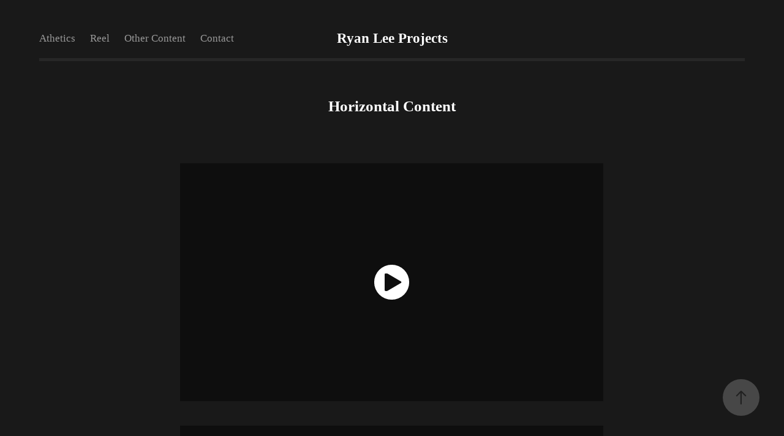

--- FILE ---
content_type: text/html; charset=utf-8
request_url: https://ryanleeprojects.com/athletics-1
body_size: 4469
content:
<!DOCTYPE HTML>
<html lang="en-US">
<head>
  <meta charset="UTF-8" />
  <meta name="viewport" content="width=device-width, initial-scale=1" />
      <meta name="keywords"  content="Videographer,Video,Photographer,Photo,Media,Sports,Athletics,College,Content,Management,Instagram,Camera,Coverage,Corvallis,Portland,Beavers,Phi Delta Theta,Fraternity,Editor,Production,Producer" />
      <meta name="description"  content="Creative content designer, producer, and editor with experience collaborating with teams to create documentaries, reels, graphics, and personalized projects. Driven to improve the online presence of organizations and individuals through tailored media management." />
      <meta name="twitter:card"  content="summary_large_image" />
      <meta name="twitter:site"  content="@AdobePortfolio" />
      <meta  property="og:title" content="Ryan Lee Projects - Horizontal Content" />
      <meta  property="og:description" content="Creative content designer, producer, and editor with experience collaborating with teams to create documentaries, reels, graphics, and personalized projects. Driven to improve the online presence of organizations and individuals through tailored media management." />
      <meta  property="og:image" content="https://cdn.myportfolio.com/d1310e74-1555-4943-b1d2-d66751c3abce/bd9087e5-5d7e-4fdc-b4ce-2c8d4469bcce_rwc_242x0x1439x1080x1439.jpeg?h=b3ff8166a2551ec6d9b202210e81ff16" />
      <link rel="icon" href="[data-uri]"  />
      <link rel="stylesheet" href="/dist/css/main.css" type="text/css" />
      <link rel="stylesheet" href="https://cdn.myportfolio.com/d1310e74-1555-4943-b1d2-d66751c3abce/25744c15cb01d997242b8d30a11c67291740959743.css?h=1d750b322f5f91f34516d8452e8183ea" type="text/css" />
    <link rel="canonical" href="https://ryanleeprojects.com/athletics-1" />
      <title>Ryan Lee Projects - Horizontal Content</title>
    <script type="text/javascript" src="//use.typekit.net/ik/8O3fig7i-0UHTKOvkPUxXquQa1wLKuYjIjFesql3jw9fe8GJGLGmIKvDFQqawQFLwQ88ZeIhwRJkjDZqF2myjDqt5ewUwcIXFAItFDJowcwhZ2qu5A93wgGMJ6scjcZXH6qJ_hwbMg62JMJ7fbRUjUMMeM96MTMg_JcS03j.js?cb=35f77bfb8b50944859ea3d3804e7194e7a3173fb" async onload="
    try {
      window.Typekit.load();
    } catch (e) {
      console.warn('Typekit not loaded.');
    }
    "></script>
</head>
  <body class="transition-enabled">  <div class='page-background-video page-background-video-with-panel'>
  </div>
  <div class="js-responsive-nav">
    <div class="responsive-nav has-social">
      <div class="responsive-nav__contents">
        <div class="close-responsive-click-area js-close-responsive-nav">
          <div class="close-responsive-button"></div>
        </div>
            <nav class="nav-container" data-hover-hint="nav" data-hover-hint-placement="bottom-start">
                <div class="gallery-title"><a href="/work" >Athetics</a></div>
                <div class="gallery-title"><a href="/reel" >Reel</a></div>
                <div class="gallery-title"><a href="/photography" >Other Content</a></div>
      <div class="page-title">
        <a href="/contact" >Contact</a>
      </div>
            </nav>
          <div class="social pf-nav-social" data-context="theme.nav" data-hover-hint="navSocialIcons" data-hover-hint-placement="bottom-start">
            <ul>
            </ul>
          </div>
      </div>
    </div>
  </div>
  <div class="site-wrap cfix">
    <div class="site-container">
      <div class="site-content e2e-site-content">
          <header class="site-header js-site-header " data-context="theme.nav" data-hover-hint="nav" data-hover-hint-placement="top-start">
              <nav class="nav-container" data-hover-hint="nav" data-hover-hint-placement="bottom-start">
                <div class="gallery-title"><a href="/work" >Athetics</a></div>
                <div class="gallery-title"><a href="/reel" >Reel</a></div>
                <div class="gallery-title"><a href="/photography" >Other Content</a></div>
      <div class="page-title">
        <a href="/contact" >Contact</a>
      </div>
              </nav>
              <div class="logo-wrap" data-context="theme.logo.header" data-hover-hint="logo" data-hover-hint-placement="bottom-start">
                <div class="logo e2e-site-logo-text logo-text  ">
                    <a href="/work" class="preserve-whitespace">Ryan Lee Projects</a>

                </div>
              </div>
              <div class="social pf-nav-social" data-context="theme.nav" data-hover-hint="navSocialIcons" data-hover-hint-placement="bottom-start">
                <ul>
                </ul>
              </div>
              <div class="hamburger-click-area js-hamburger">
                <div class="hamburger">
                  <i></i>
                  <i></i>
                  <i></i>
                </div>
              </div>
          </header>
        <main>
  <div class="page-container js-site-wrap" data-context="page.page.container" data-hover-hint="pageContainer">
    <section class="page standard-modules">
        <header class="page-header content" data-context="pages" data-identity="id:p6476245bb947b03944ed23b367cba2ff2584e5d1c4ac017c3b9c7" data-hover-hint="pageHeader" data-hover-hint-id="p6476245bb947b03944ed23b367cba2ff2584e5d1c4ac017c3b9c7">
            <h1 class="title preserve-whitespace e2e-site-logo-text">Horizontal Content</h1>
            <p class="description"></p>
        </header>
      <div class="page-content js-page-content" data-context="pages" data-identity="id:p6476245bb947b03944ed23b367cba2ff2584e5d1c4ac017c3b9c7">
        <div id="project-canvas" class="js-project-modules modules content">
          <div id="project-modules">
              
              
              <div class="project-module module video project-module-video js-js-project-module" style="padding-top: px;
padding-bottom: px;
  width: 60%;
">
    <div class="embed-dimensions" style="max-width: 1920px; max-height: 1080px; margin: 0 auto;">
    <div class="embed-aspect-ratio" style="padding-bottom: 56.25%; position: relative; height: 0px;">
        <iframe title="Video Player" class="embed-content" src="https://www-ccv.adobe.io/v1/player/ccv/FITRAFstU9Q/embed?bgcolor=%23191919&lazyLoading=true&api_key=BehancePro2View" frameborder="0" allowfullscreen style="position: absolute; top: 0; left: 0; width: 100%; height: 100%;"></iframe>
    </div>
    </div>

</div>

              
              
              
              
              
              
              
              
              
              <div class="project-module module video project-module-video js-js-project-module" style="padding-top: px;
padding-bottom: px;
  width: 60%;
">
    <div class="embed-dimensions" style="max-width: 1920px; max-height: 1080px; margin: 0 auto;">
    <div class="embed-aspect-ratio" style="padding-bottom: 56.25%; position: relative; height: 0px;">
        <iframe title="Video Player" class="embed-content" src="https://www-ccv.adobe.io/v1/player/ccv/ALwEGrkE5kc/embed?bgcolor=%23191919&lazyLoading=true&api_key=BehancePro2View" frameborder="0" allowfullscreen style="position: absolute; top: 0; left: 0; width: 100%; height: 100%;"></iframe>
    </div>
    </div>

</div>

              
              
              
              
              
              
              
              
              
              <div class="project-module module video project-module-video js-js-project-module" style="padding-top: px;
padding-bottom: px;
  width: 60%;
">
    <div class="embed-dimensions" style="max-width: 1920px; max-height: 1080px; margin: 0 auto;">
    <div class="embed-aspect-ratio" style="padding-bottom: 56.25%; position: relative; height: 0px;">
        <iframe title="Video Player" class="embed-content" src="https://www-ccv.adobe.io/v1/player/ccv/M7DQveX6nkr/embed?bgcolor=%23191919&lazyLoading=true&api_key=BehancePro2View" frameborder="0" allowfullscreen style="position: absolute; top: 0; left: 0; width: 100%; height: 100%;"></iframe>
    </div>
    </div>

</div>

              
              
              
              
              
              
              
              
              
              <div class="project-module module video project-module-video js-js-project-module" style="padding-top: px;
padding-bottom: px;
  width: 60%;
">
    <div class="embed-dimensions" style="max-width: 1920px; max-height: 1080px; margin: 0 auto;">
    <div class="embed-aspect-ratio" style="padding-bottom: 56.25%; position: relative; height: 0px;">
        <iframe title="Video Player" class="embed-content" src="https://www-ccv.adobe.io/v1/player/ccv/PuGGDkPghVM/embed?bgcolor=%23191919&lazyLoading=true&api_key=BehancePro2View" frameborder="0" allowfullscreen style="position: absolute; top: 0; left: 0; width: 100%; height: 100%;"></iframe>
    </div>
    </div>

</div>

              
              
              
              
              
              
              
              
              
              <div class="project-module module video project-module-video js-js-project-module" style="padding-top: px;
padding-bottom: px;
  width: 60%;
">
    <div class="embed-dimensions" style="max-width: 1920px; max-height: 1080px; margin: 0 auto;">
    <div class="embed-aspect-ratio" style="padding-bottom: 56.25%; position: relative; height: 0px;">
        <iframe title="Video Player" class="embed-content" src="https://www-ccv.adobe.io/v1/player/ccv/K_NDVtP6oI6/embed?bgcolor=%23191919&lazyLoading=true&api_key=BehancePro2View" frameborder="0" allowfullscreen style="position: absolute; top: 0; left: 0; width: 100%; height: 100%;"></iframe>
    </div>
    </div>

</div>

              
              
              
              
              
              
              
              
              
              <div class="project-module module video project-module-video js-js-project-module" style="padding-top: px;
padding-bottom: px;
  width: 60%;
">
    <div class="embed-dimensions" style="max-width: 1920px; max-height: 1080px; margin: 0 auto;">
    <div class="embed-aspect-ratio" style="padding-bottom: 56.25%; position: relative; height: 0px;">
        <iframe title="Video Player" class="embed-content" src="https://www-ccv.adobe.io/v1/player/ccv/QPZo-gQaPZX/embed?bgcolor=%23191919&lazyLoading=true&api_key=BehancePro2View" frameborder="0" allowfullscreen style="position: absolute; top: 0; left: 0; width: 100%; height: 100%;"></iframe>
    </div>
    </div>

</div>

              
              
              
              
              
              
              
              
              
              <div class="project-module module video project-module-video js-js-project-module" style="padding-top: px;
padding-bottom: px;
  width: 60%;
">
    <div class="embed-dimensions" style="max-width: 1920px; max-height: 1080px; margin: 0 auto;">
    <div class="embed-aspect-ratio" style="padding-bottom: 56.25%; position: relative; height: 0px;">
        <iframe title="Video Player" class="embed-content" src="https://www-ccv.adobe.io/v1/player/ccv/US6fPo9hQXT/embed?bgcolor=%23191919&lazyLoading=true&api_key=BehancePro2View" frameborder="0" allowfullscreen style="position: absolute; top: 0; left: 0; width: 100%; height: 100%;"></iframe>
    </div>
    </div>

</div>

              
              
              
              
              
              
              
              
              
              <div class="project-module module video project-module-video js-js-project-module" style="padding-top: px;
padding-bottom: px;
  width: 60%;
">
    <div class="embed-dimensions" style="max-width: 1920px; max-height: 1080px; margin: 0 auto;">
    <div class="embed-aspect-ratio" style="padding-bottom: 56.25%; position: relative; height: 0px;">
        <iframe title="Video Player" class="embed-content" src="https://www-ccv.adobe.io/v1/player/ccv/2y3Bt4IFvbQ/embed?bgcolor=%23191919&lazyLoading=true&api_key=BehancePro2View" frameborder="0" allowfullscreen style="position: absolute; top: 0; left: 0; width: 100%; height: 100%;"></iframe>
    </div>
    </div>

</div>

              
              
              
              
              
              
              
              
              
              <div class="project-module module video project-module-video js-js-project-module" style="padding-top: px;
padding-bottom: px;
  width: 60%;
">
    <div class="embed-dimensions" style="max-width: 1080px; max-height: 1080px; margin: 0 auto;">
    <div class="embed-aspect-ratio" style="padding-bottom: 100%; position: relative; height: 0px;">
        <iframe title="Video Player" class="embed-content" src="https://www-ccv.adobe.io/v1/player/ccv/9eI7jkTZUyK/embed?bgcolor=%23191919&lazyLoading=true&api_key=BehancePro2View" frameborder="0" allowfullscreen style="position: absolute; top: 0; left: 0; width: 100%; height: 100%;"></iframe>
    </div>
    </div>

</div>

              
              
              
              
              
              
              
              
              
              <div class="project-module module video project-module-video js-js-project-module" style="padding-top: 0px;
padding-bottom: 25px;
  width: 60%;
  float: center;
  clear: both;
">
    <div class="embed-dimensions" style="max-width: 1920px; max-height: 1080px; margin: 0 auto;">
    <div class="embed-aspect-ratio" style="padding-bottom: 56.25%; position: relative; height: 0px;">
        <iframe title="Video Player" class="embed-content" src="https://www-ccv.adobe.io/v1/player/ccv/4XoaoTCtGMc/embed?bgcolor=%23191919&lazyLoading=true&api_key=BehancePro2View" frameborder="0" allowfullscreen style="position: absolute; top: 0; left: 0; width: 100%; height: 100%;"></iframe>
    </div>
    </div>

</div>

              
              
              
              
              
              
              
              
              
              <div class="project-module module video project-module-video js-js-project-module" style="padding-top: px;
padding-bottom: px;
  width: 60%;
">
    <div class="embed-dimensions" style="max-width: 1920px; max-height: 1080px; margin: 0 auto;">
    <div class="embed-aspect-ratio" style="padding-bottom: 56.25%; position: relative; height: 0px;">
        <iframe title="Video Player" class="embed-content" src="https://www-ccv.adobe.io/v1/player/ccv/4zZEohZ-_8m/embed?bgcolor=%23191919&lazyLoading=true&api_key=BehancePro2View" frameborder="0" allowfullscreen style="position: absolute; top: 0; left: 0; width: 100%; height: 100%;"></iframe>
    </div>
    </div>

</div>

              
              
              
              
              
              
              
          </div>
        </div>
      </div>
    </section>
          <section class="other-projects" data-context="page.page.other_pages" data-hover-hint="otherPages">
            <div class="title-wrapper">
              <div class="title-container">
                  <h3 class="other-projects-title preserve-whitespace">You may also like</h3>
              </div>
            </div>
            <div class="project-covers">
                  <a class="project-cover js-project-cover-touch hold-space" href="/short-form-content" data-context="pages" data-identity="id:p67637148d685b74c08037110f9d94482982dc7436398d6bdfc073">
                      <div class="cover-image-wrap">
                        <div class="cover-image">
                            <div class="cover cover-normal">

            <img
              class="cover__img js-lazy"
              src="https://cdn.myportfolio.com/d1310e74-1555-4943-b1d2-d66751c3abce/a1adc682-27c6-48ec-813c-cd02b02d2532_rwc_619x0x2197x1648x32.jpg?h=75683aa9194da51091e0610d2af5a127"
              data-src="https://cdn.myportfolio.com/d1310e74-1555-4943-b1d2-d66751c3abce/a1adc682-27c6-48ec-813c-cd02b02d2532_rwc_619x0x2197x1648x2197.jpg?h=35afb20e7a3989bbcf08922e9d29f714"
              data-srcset="https://cdn.myportfolio.com/d1310e74-1555-4943-b1d2-d66751c3abce/a1adc682-27c6-48ec-813c-cd02b02d2532_rwc_619x0x2197x1648x640.jpg?h=c21df2725fa413545911b20c7038382a 640w, https://cdn.myportfolio.com/d1310e74-1555-4943-b1d2-d66751c3abce/a1adc682-27c6-48ec-813c-cd02b02d2532_rwc_619x0x2197x1648x1280.jpg?h=fac72020600b1527ce7c0cf4501b91c5 1280w, https://cdn.myportfolio.com/d1310e74-1555-4943-b1d2-d66751c3abce/a1adc682-27c6-48ec-813c-cd02b02d2532_rwc_619x0x2197x1648x1366.jpg?h=4a6cbb250c5be66612ee6a1a020d962a 1366w, https://cdn.myportfolio.com/d1310e74-1555-4943-b1d2-d66751c3abce/a1adc682-27c6-48ec-813c-cd02b02d2532_rwc_619x0x2197x1648x1920.jpg?h=5e5f67e7f7b8f03636dbe4b358f6d41b 1920w, https://cdn.myportfolio.com/d1310e74-1555-4943-b1d2-d66751c3abce/a1adc682-27c6-48ec-813c-cd02b02d2532_rwc_619x0x2197x1648x2560.jpg?h=3b2c8630538c46d20ccd0414e0387b66 2560w, https://cdn.myportfolio.com/d1310e74-1555-4943-b1d2-d66751c3abce/a1adc682-27c6-48ec-813c-cd02b02d2532_rwc_619x0x2197x1648x2197.jpg?h=35afb20e7a3989bbcf08922e9d29f714 5120w"
              data-sizes="(max-width: 540px) 100vw, (max-width: 768px) 50vw, 100vw"
            >
                                      </div>
                        </div>
                      </div>
                    <div class="details-wrap">
                      <div class="details">
                        <div class="details-inner">
                            <div class="title preserve-whitespace">Vertical Content</div>
                            <div class="date">2025</div>
                        </div>
                      </div>
                    </div>
                  </a>
                  <a class="project-cover js-project-cover-touch hold-space" href="/in-venue" data-context="pages" data-identity="id:p67c4e97383ecf35e8af4315ab945b16edfed76e729c567bf691a8">
                      <div class="cover-image-wrap">
                        <div class="cover-image">
                            <div class="cover cover-normal">

            <img
              class="cover__img js-lazy"
              src="https://cdn.myportfolio.com/d1310e74-1555-4943-b1d2-d66751c3abce/b2796e92-a122-4577-8dba-ad1aae9afbf8_rwc_333x0x1884x1413x32.png?h=13654d543ed5a2ec9097056f3304bc38"
              data-src="https://cdn.myportfolio.com/d1310e74-1555-4943-b1d2-d66751c3abce/b2796e92-a122-4577-8dba-ad1aae9afbf8_rwc_333x0x1884x1413x1884.png?h=b75db78037d6ed426945701e318d3bd3"
              data-srcset="https://cdn.myportfolio.com/d1310e74-1555-4943-b1d2-d66751c3abce/b2796e92-a122-4577-8dba-ad1aae9afbf8_rwc_333x0x1884x1413x640.png?h=ec6eb14f4169a8b366fe11839fcdb5e6 640w, https://cdn.myportfolio.com/d1310e74-1555-4943-b1d2-d66751c3abce/b2796e92-a122-4577-8dba-ad1aae9afbf8_rwc_333x0x1884x1413x1280.png?h=77d782abe3f83ec8eff29e1ecde54c41 1280w, https://cdn.myportfolio.com/d1310e74-1555-4943-b1d2-d66751c3abce/b2796e92-a122-4577-8dba-ad1aae9afbf8_rwc_333x0x1884x1413x1366.png?h=feb1f74ceaacce7a0e9ef9aacd85e04f 1366w, https://cdn.myportfolio.com/d1310e74-1555-4943-b1d2-d66751c3abce/b2796e92-a122-4577-8dba-ad1aae9afbf8_rwc_333x0x1884x1413x1920.png?h=01d28880eddcbd3e62d4aec1c4d8f90d 1920w, https://cdn.myportfolio.com/d1310e74-1555-4943-b1d2-d66751c3abce/b2796e92-a122-4577-8dba-ad1aae9afbf8_rwc_333x0x1884x1413x2560.png?h=285cd4f3076a4e864e715b43ae04be8e 2560w, https://cdn.myportfolio.com/d1310e74-1555-4943-b1d2-d66751c3abce/b2796e92-a122-4577-8dba-ad1aae9afbf8_rwc_333x0x1884x1413x1884.png?h=b75db78037d6ed426945701e318d3bd3 5120w"
              data-sizes="(max-width: 540px) 100vw, (max-width: 768px) 50vw, 100vw"
            >
                                      </div>
                        </div>
                      </div>
                    <div class="details-wrap">
                      <div class="details">
                        <div class="details-inner">
                            <div class="title preserve-whitespace">In Venue</div>
                            <div class="date">2025</div>
                        </div>
                      </div>
                    </div>
                  </a>
                  <a class="project-cover js-project-cover-touch hold-space" href="/interviews" data-context="pages" data-identity="id:p6763723f7062ffb03721d519a1efe20c76bad1197dffe78439996">
                      <div class="cover-image-wrap">
                        <div class="cover-image">
                            <div class="cover cover-normal">

            <img
              class="cover__img js-lazy"
              src="https://cdn.myportfolio.com/d1310e74-1555-4943-b1d2-d66751c3abce/a66b9b77-1f63-418f-880c-382414ab9892_rwc_28x0x2085x1564x32.png?h=0167637d4ff8cbe1015893d9c4d86d03"
              data-src="https://cdn.myportfolio.com/d1310e74-1555-4943-b1d2-d66751c3abce/a66b9b77-1f63-418f-880c-382414ab9892_rwc_28x0x2085x1564x2085.png?h=771bda5c0e7e426b8cc0ff40317e5335"
              data-srcset="https://cdn.myportfolio.com/d1310e74-1555-4943-b1d2-d66751c3abce/a66b9b77-1f63-418f-880c-382414ab9892_rwc_28x0x2085x1564x640.png?h=bf47ffa0eeb7df44e241b595ed738441 640w, https://cdn.myportfolio.com/d1310e74-1555-4943-b1d2-d66751c3abce/a66b9b77-1f63-418f-880c-382414ab9892_rwc_28x0x2085x1564x1280.png?h=5177beb035549a63ebdf4f8e8843544d 1280w, https://cdn.myportfolio.com/d1310e74-1555-4943-b1d2-d66751c3abce/a66b9b77-1f63-418f-880c-382414ab9892_rwc_28x0x2085x1564x1366.png?h=9371287dcd570e46d339ee65f1413d96 1366w, https://cdn.myportfolio.com/d1310e74-1555-4943-b1d2-d66751c3abce/a66b9b77-1f63-418f-880c-382414ab9892_rwc_28x0x2085x1564x1920.png?h=ccbe9a872656e6e583497d862518466e 1920w, https://cdn.myportfolio.com/d1310e74-1555-4943-b1d2-d66751c3abce/a66b9b77-1f63-418f-880c-382414ab9892_rwc_28x0x2085x1564x2085.png?h=771bda5c0e7e426b8cc0ff40317e5335 2560w, https://cdn.myportfolio.com/d1310e74-1555-4943-b1d2-d66751c3abce/a66b9b77-1f63-418f-880c-382414ab9892_rwc_28x0x2085x1564x2085.png?h=771bda5c0e7e426b8cc0ff40317e5335 5120w"
              data-sizes="(max-width: 540px) 100vw, (max-width: 768px) 50vw, 100vw"
            >
                                      </div>
                        </div>
                      </div>
                    <div class="details-wrap">
                      <div class="details">
                        <div class="details-inner">
                            <div class="title preserve-whitespace">Interviews</div>
                            <div class="date">2025</div>
                        </div>
                      </div>
                    </div>
                  </a>
            </div>
          </section>
        <section class="back-to-top" data-hover-hint="backToTop">
          <a href="#"><span class="arrow">&uarr;</span><span class="preserve-whitespace">Back to Top</span></a>
        </section>
        <a class="back-to-top-fixed js-back-to-top back-to-top-fixed-with-panel" data-hover-hint="backToTop" data-hover-hint-placement="top-start" href="#">
          <svg version="1.1" id="Layer_1" xmlns="http://www.w3.org/2000/svg" xmlns:xlink="http://www.w3.org/1999/xlink" x="0px" y="0px"
           viewBox="0 0 26 26" style="enable-background:new 0 0 26 26;" xml:space="preserve" class="icon icon-back-to-top">
          <g>
            <path d="M13.8,1.3L21.6,9c0.1,0.1,0.1,0.3,0.2,0.4c0.1,0.1,0.1,0.3,0.1,0.4s0,0.3-0.1,0.4c-0.1,0.1-0.1,0.3-0.3,0.4
              c-0.1,0.1-0.2,0.2-0.4,0.3c-0.2,0.1-0.3,0.1-0.4,0.1c-0.1,0-0.3,0-0.4-0.1c-0.2-0.1-0.3-0.2-0.4-0.3L14.2,5l0,19.1
              c0,0.2-0.1,0.3-0.1,0.5c0,0.1-0.1,0.3-0.3,0.4c-0.1,0.1-0.2,0.2-0.4,0.3c-0.1,0.1-0.3,0.1-0.5,0.1c-0.1,0-0.3,0-0.4-0.1
              c-0.1-0.1-0.3-0.1-0.4-0.3c-0.1-0.1-0.2-0.2-0.3-0.4c-0.1-0.1-0.1-0.3-0.1-0.5l0-19.1l-5.7,5.7C6,10.8,5.8,10.9,5.7,11
              c-0.1,0.1-0.3,0.1-0.4,0.1c-0.2,0-0.3,0-0.4-0.1c-0.1-0.1-0.3-0.2-0.4-0.3c-0.1-0.1-0.1-0.2-0.2-0.4C4.1,10.2,4,10.1,4.1,9.9
              c0-0.1,0-0.3,0.1-0.4c0-0.1,0.1-0.3,0.3-0.4l7.7-7.8c0.1,0,0.2-0.1,0.2-0.1c0,0,0.1-0.1,0.2-0.1c0.1,0,0.2,0,0.2-0.1
              c0.1,0,0.1,0,0.2,0c0,0,0.1,0,0.2,0c0.1,0,0.2,0,0.2,0.1c0.1,0,0.1,0.1,0.2,0.1C13.7,1.2,13.8,1.2,13.8,1.3z"/>
          </g>
          </svg>
        </a>
  </div>
              <footer class="site-footer" data-hover-hint="footer">
                <div class="footer-text">
                  ______________________________________________________________________________________________________________________________
                </div>
              </footer>
        </main>
      </div>
    </div>
  </div>
</body>
<script type="text/javascript">
  // fix for Safari's back/forward cache
  window.onpageshow = function(e) {
    if (e.persisted) { window.location.reload(); }
  };
</script>
  <script type="text/javascript">var __config__ = {"page_id":"p6476245bb947b03944ed23b367cba2ff2584e5d1c4ac017c3b9c7","theme":{"name":"andreas"},"pageTransition":true,"linkTransition":true,"disableDownload":true,"localizedValidationMessages":{"required":"This field is required","Email":"This field must be a valid email address"},"lightbox":{"enabled":true,"color":{"opacity":0.94,"hex":"#fff"}},"cookie_banner":{"enabled":false}};</script>
  <script type="text/javascript" src="/site/translations?cb=35f77bfb8b50944859ea3d3804e7194e7a3173fb"></script>
  <script type="text/javascript" src="/dist/js/main.js?cb=35f77bfb8b50944859ea3d3804e7194e7a3173fb"></script>
</html>


--- FILE ---
content_type: text/html
request_url: https://www-ccv.adobe.io/v1/player/ccv/FITRAFstU9Q/embed?bgcolor=%23191919&lazyLoading=true&api_key=BehancePro2View
body_size: 2393
content:
<!DOCTYPE html>
<html lang="en">
<head>
    <meta http-equiv="X-UA-Compatible" content="IE=edge">
    <!-- NREUM: (1) -->
    <meta http-equiv="Content-Type" content="text/html; charset=utf-8" />
    <meta name="viewport" content="initial-scale=1.0, maximum-scale=1.0, user-scalable=no, width=device-width" />
    <!-- change title to match the h1 heading -->
    <title>Creative Cloud Player (HLS-everywhere Player)</title>
    <script src="https://cdnjs.cloudflare.com/ajax/libs/jquery/3.4.1/jquery.min.js"></script>
    <script src="https://use.typekit.net/wna4qxf.js"></script>
    <script src="https://www-ccv.adobe.io/build35842056/resource/ccv/js/ingest.min.js"></script>
    <script src="https://cdnjs.cloudflare.com/ajax/libs/babel-polyfill/7.2.5/polyfill.min.js"></script>
    <script src="https://www-ccv.adobe.io/build35842056/resource/ccv/js/video.min.js"></script>
    <script src="https://www-ccv.adobe.io/build35842056/resource/ccv/js/videojs-media-sources.js"></script>
    <script src="https://www-ccv.adobe.io/build35842056/resource/ccv/js/ccv-betaplayer.min.js"></script>
    <script src="https://www-ccv.adobe.io/build35842056/resource/ccv/js/VisitorAPI.js"></script>
    <style type="text/css">
        html {
            overflow: hidden
        }
        body {
            width: 100%;
            height: 100%;
            margin: 0px;
            padding: 0px;
            display: block;
            font-family: adobe-clean, 'Helvetica Neue', Helvetica, Arial, sans-serif;
            overflow: hidden;
            position: absolute
        }
    </style>
    <script type="application/javascript">
        window.ccv$serverData = { "status": "ok", "rootDir": "https://www-ccv.adobe.io/build35842056/resource/ccv", "duration": 105.564, "settings_json": "json/default/config.json", "strings_json": "json/default/en.json", "ccvid": "FITRAFstU9Q", "clientid": "default", "language": "en", "posterframe": "https://cdn-prod-ccv.adobe.com/FITRAFstU9Q/image/FITRAFstU9Q_poster.jpg?hdnts=st%3D1769285344%7Eexp%3D1769544544%7Eacl%3D%2Fshared_assets%2Fimage%2F*%21%2Fz%2FFITRAFstU9Q%2Frend%2F*%21%2Fi%2FFITRAFstU9Q%2Frend%2F*%21%2FFITRAFstU9Q%2Frend%2F*%21%2FFITRAFstU9Q%2Fimage%2F*%21%2FFITRAFstU9Q%2Fcaptions%2F*%7Ehmac%3D33c42d74968d675501897f4a42d4945bbf910159c6392f965515dc894f467631", "seriesthumbnail_sprite_url": "https://cdn-prod-ccv.adobe.com/FITRAFstU9Q/image/FITRAFstU9Q_sprite_0.jpg?hdnts=st%3D1769285344%7Eexp%3D1769544544%7Eacl%3D%2Fshared_assets%2Fimage%2F*%21%2Fz%2FFITRAFstU9Q%2Frend%2F*%21%2Fi%2FFITRAFstU9Q%2Frend%2F*%21%2FFITRAFstU9Q%2Frend%2F*%21%2FFITRAFstU9Q%2Fimage%2F*%21%2FFITRAFstU9Q%2Fcaptions%2F*%7Ehmac%3D33c42d74968d675501897f4a42d4945bbf910159c6392f965515dc894f467631", "thumbnail_per_sprite": 50, "total_number_of_sprites": 2, "series_thumbnail_frequency": 2, "series_thumbnail_width": 160, "series_thumbnail_height": 90, "displayThumbnails": true, "wwwhost": "https://www-ccv.adobe.io/v1/player/ccv/FITRAFstU9Q?api_key=BehancePro2View", "info": "https://www-ccv.adobe.io/v1/player/ccv/FITRAFstU9Q/info?api_key=BehancePro2View", "m3u8URL": "https://cdn-prod-ccv.adobe.com/FITRAFstU9Q/rend/master.m3u8?hdnts=st%3D1769285344%7Eexp%3D1769544544%7Eacl%3D%2Fshared_assets%2Fimage%2F*%21%2Fz%2FFITRAFstU9Q%2Frend%2F*%21%2Fi%2FFITRAFstU9Q%2Frend%2F*%21%2FFITRAFstU9Q%2Frend%2F*%21%2FFITRAFstU9Q%2Fimage%2F*%21%2FFITRAFstU9Q%2Fcaptions%2F*%7Ehmac%3D33c42d74968d675501897f4a42d4945bbf910159c6392f965515dc894f467631", "mp4URL": "https://cdn-prod-ccv.adobe.com/FITRAFstU9Q/rend/FITRAFstU9Q_576.mp4?hdnts=st%3D1769285344%7Eexp%3D1769544544%7Eacl%3D%2Fshared_assets%2Fimage%2F*%21%2Fz%2FFITRAFstU9Q%2Frend%2F*%21%2Fi%2FFITRAFstU9Q%2Frend%2F*%21%2FFITRAFstU9Q%2Frend%2F*%21%2FFITRAFstU9Q%2Fimage%2F*%21%2FFITRAFstU9Q%2Fcaptions%2F*%7Ehmac%3D33c42d74968d675501897f4a42d4945bbf910159c6392f965515dc894f467631", "inputHeight": 1080, "inputWidth": 1920, "playCountBeacon": { "url": "https://www-ccv.adobe.io/v1/player/ccv/FITRAFstU9Q/firstplay", "type": "POST", "headers": { "Content-Type": "application/json", "X-Api-Key": "BehancePro2View" }, "data": { "nonce": "Kw7NsMQze+288EQy+K/IPcfIn5A=" } }, "playCountBeaconRetry": 1, "strings": { "%press_esc": "Press Esc to exit full screen mode.", "%error_has_occurred": "Sorry, there was a problem loading this video.", "%error_has_occurred_sub": "Please try refreshing the page.", "%conversion_in_progress": "We’re preparing your video.", "%conversion_in_progress_sub": "This page will refresh automatically when it’s ready. Or, check back shortly to see it.", "%invalid_video": "Sorry, we can’t find the video you’re looking for.", "%invalid_video_sub": "Please check that the URL was typed correctly. Or, the video may have been removed.", "%bad_video": "Sorry, we couldn’t prepare this video for playback.", "%bad_video_sub": "Please try uploading the video again. If that doesn’t help, there may be a probem with the file.", "%reload_video": "We’re almost done preparing your video.", "%reload_video_sub": "This page will refresh automatically when it’s ready. Or, check back shortly to see it.", "%removed_video": "This video no longer exists.", "%removed_video_sub": "Sorry, the video you’re looking for has been removed.", "%enable_flash_player": "Sorry, there was a problem loading this video.", "%enable_flash_player_sub": "Please try refreshing the page." }, "settings": { "COMMENTS": "The format of this file MUST match the definitions in ccv-player.d.ts. For validation use http://jsonlint.com.", "brightcove": { "bcid": "2679128769001", "playerid": "2727268340001", "playerkey": "AQ~~,AAACb7Se6nk~,ee7RfT0WJHLewwaRq30kZmTGY507rmYu", "rootdir": "", "theme": "default" }, "debugging": { "debug": "false", "log_info": "true", "log_warn": "true", "log_debug": "true", "log_error": "true" } }, "minframeWidth": 1024, "minframeHeight": 576 };
    </script>
    <link href="https://www-ccv.adobe.io/build35842056/resource/ccv/css/video-js.css" rel="stylesheet"/>
    <link href="https://www-ccv.adobe.io/build35842056/resource/ccv/css/ccv-player.min.css" rel="stylesheet" type="text/css" />
</head>
<body>
<video id="video-js"  preload="none" playsinline class="video-js" data-poster="https://cdn-prod-ccv.adobe.com/FITRAFstU9Q/image/FITRAFstU9Q_poster.jpg?hdnts=st%3D1769285344%7Eexp%3D1769544544%7Eacl%3D%2Fshared_assets%2Fimage%2F*%21%2Fz%2FFITRAFstU9Q%2Frend%2F*%21%2Fi%2FFITRAFstU9Q%2Frend%2F*%21%2FFITRAFstU9Q%2Frend%2F*%21%2FFITRAFstU9Q%2Fimage%2F*%21%2FFITRAFstU9Q%2Fcaptions%2F*%7Ehmac%3D33c42d74968d675501897f4a42d4945bbf910159c6392f965515dc894f467631"
       data-seriesthumbnail_sprite_url="https://cdn-prod-ccv.adobe.com/FITRAFstU9Q/image/FITRAFstU9Q_sprite_0.jpg?hdnts=st%3D1769285344%7Eexp%3D1769544544%7Eacl%3D%2Fshared_assets%2Fimage%2F*%21%2Fz%2FFITRAFstU9Q%2Frend%2F*%21%2Fi%2FFITRAFstU9Q%2Frend%2F*%21%2FFITRAFstU9Q%2Frend%2F*%21%2FFITRAFstU9Q%2Fimage%2F*%21%2FFITRAFstU9Q%2Fcaptions%2F*%7Ehmac%3D33c42d74968d675501897f4a42d4945bbf910159c6392f965515dc894f467631" data-series_thumbnail_frequency="2"
       data-series_thumbnail_width="160" data-series_thumbnail_height="90"
       data-thumbnail_per_sprite="50" data-total_number_of_sprites="2"
       data-status="ok" data-rootdir="https://www-ccv.adobe.io/build35842056/resource/ccv" data-duration="105.564" data-displayThumbnails="true"
       data-environ="embed" data-settings_json="json/default/config.json" data-strings_json="json/default/en.json" data-secure="true"
       data-ccvid="FITRAFstU9Q" data-clientid="default" data-mediatoken="hdnts=st=1769285344~exp=1769544544~acl=/shared_assets/image/*!/z/FITRAFstU9Q/rend/*!/i/FITRAFstU9Q/rend/*!/FITRAFstU9Q/rend/*!/FITRAFstU9Q/image/*!/FITRAFstU9Q/captions/*~hmac=33c42d74968d675501897f4a42d4945bbf910159c6392f965515dc894f467631"
       data-wwwhost="https://www-ccv.adobe.io/v1/player/ccv/FITRAFstU9Q?api_key=BehancePro2View" data-inputWidth="1920" data-inputHeight="1080" data-debug="" data-env="prod"
       data-clientappname="behance_portfolio" src="">
 	<source src="https://cdn-prod-ccv.adobe.com/FITRAFstU9Q/rend/master.m3u8?hdnts=st%3D1769285344%7Eexp%3D1769544544%7Eacl%3D%2Fshared_assets%2Fimage%2F*%21%2Fz%2FFITRAFstU9Q%2Frend%2F*%21%2Fi%2FFITRAFstU9Q%2Frend%2F*%21%2FFITRAFstU9Q%2Frend%2F*%21%2FFITRAFstU9Q%2Fimage%2F*%21%2FFITRAFstU9Q%2Fcaptions%2F*%7Ehmac%3D33c42d74968d675501897f4a42d4945bbf910159c6392f965515dc894f467631" type="application/x-mpegURL">
	<source src="https://cdn-prod-ccv.adobe.com/FITRAFstU9Q/rend/FITRAFstU9Q_576.mp4?hdnts=st%3D1769285344%7Eexp%3D1769544544%7Eacl%3D%2Fshared_assets%2Fimage%2F*%21%2Fz%2FFITRAFstU9Q%2Frend%2F*%21%2Fi%2FFITRAFstU9Q%2Frend%2F*%21%2FFITRAFstU9Q%2Frend%2F*%21%2FFITRAFstU9Q%2Fimage%2F*%21%2FFITRAFstU9Q%2Fcaptions%2F*%7Ehmac%3D33c42d74968d675501897f4a42d4945bbf910159c6392f965515dc894f467631" type="video/mp4">

</video>
</body>
</html>


--- FILE ---
content_type: text/html
request_url: https://www-ccv.adobe.io/v1/player/ccv/ALwEGrkE5kc/embed?bgcolor=%23191919&lazyLoading=true&api_key=BehancePro2View
body_size: 2393
content:
<!DOCTYPE html>
<html lang="en">
<head>
    <meta http-equiv="X-UA-Compatible" content="IE=edge">
    <!-- NREUM: (1) -->
    <meta http-equiv="Content-Type" content="text/html; charset=utf-8" />
    <meta name="viewport" content="initial-scale=1.0, maximum-scale=1.0, user-scalable=no, width=device-width" />
    <!-- change title to match the h1 heading -->
    <title>Creative Cloud Player (HLS-everywhere Player)</title>
    <script src="https://cdnjs.cloudflare.com/ajax/libs/jquery/3.4.1/jquery.min.js"></script>
    <script src="https://use.typekit.net/wna4qxf.js"></script>
    <script src="https://www-ccv.adobe.io/build36558800/resource/ccv/js/ingest.min.js"></script>
    <script src="https://cdnjs.cloudflare.com/ajax/libs/babel-polyfill/7.2.5/polyfill.min.js"></script>
    <script src="https://www-ccv.adobe.io/build36558800/resource/ccv/js/video.min.js"></script>
    <script src="https://www-ccv.adobe.io/build36558800/resource/ccv/js/videojs-media-sources.js"></script>
    <script src="https://www-ccv.adobe.io/build36558800/resource/ccv/js/ccv-betaplayer.min.js"></script>
    <script src="https://www-ccv.adobe.io/build36558800/resource/ccv/js/VisitorAPI.js"></script>
    <style type="text/css">
        html {
            overflow: hidden
        }
        body {
            width: 100%;
            height: 100%;
            margin: 0px;
            padding: 0px;
            display: block;
            font-family: adobe-clean, 'Helvetica Neue', Helvetica, Arial, sans-serif;
            overflow: hidden;
            position: absolute
        }
    </style>
    <script type="application/javascript">
        window.ccv$serverData = { "status": "ok", "rootDir": "https://www-ccv.adobe.io/build36558800/resource/ccv", "duration": 36.328, "settings_json": "json/default/config.json", "strings_json": "json/default/en.json", "ccvid": "ALwEGrkE5kc", "clientid": "default", "language": "en", "posterframe": "https://cdn-prod-ccv.adobe.com/ALwEGrkE5kc/image/ALwEGrkE5kc_poster.jpg?hdnts=st%3D1769285344%7Eexp%3D1769544544%7Eacl%3D%2Fshared_assets%2Fimage%2F*%21%2Fz%2FALwEGrkE5kc%2Frend%2F*%21%2Fi%2FALwEGrkE5kc%2Frend%2F*%21%2FALwEGrkE5kc%2Frend%2F*%21%2FALwEGrkE5kc%2Fimage%2F*%21%2FALwEGrkE5kc%2Fcaptions%2F*%7Ehmac%3D2859bcc6f130155127c5f6e2f03271eaf9e3871b959a80801e2e43dc6149fb07", "seriesthumbnail_sprite_url": "https://cdn-prod-ccv.adobe.com/ALwEGrkE5kc/image/ALwEGrkE5kc_sprite_0.jpg?hdnts=st%3D1769285344%7Eexp%3D1769544544%7Eacl%3D%2Fshared_assets%2Fimage%2F*%21%2Fz%2FALwEGrkE5kc%2Frend%2F*%21%2Fi%2FALwEGrkE5kc%2Frend%2F*%21%2FALwEGrkE5kc%2Frend%2F*%21%2FALwEGrkE5kc%2Fimage%2F*%21%2FALwEGrkE5kc%2Fcaptions%2F*%7Ehmac%3D2859bcc6f130155127c5f6e2f03271eaf9e3871b959a80801e2e43dc6149fb07", "thumbnail_per_sprite": 50, "total_number_of_sprites": 1, "series_thumbnail_frequency": 2, "series_thumbnail_width": 160, "series_thumbnail_height": 90, "displayThumbnails": true, "wwwhost": "https://www-ccv.adobe.io/v1/player/ccv/ALwEGrkE5kc?api_key=BehancePro2View", "info": "https://www-ccv.adobe.io/v1/player/ccv/ALwEGrkE5kc/info?api_key=BehancePro2View", "m3u8URL": "https://cdn-prod-ccv.adobe.com/ALwEGrkE5kc/rend/master.m3u8?hdnts=st%3D1769285344%7Eexp%3D1769544544%7Eacl%3D%2Fshared_assets%2Fimage%2F*%21%2Fz%2FALwEGrkE5kc%2Frend%2F*%21%2Fi%2FALwEGrkE5kc%2Frend%2F*%21%2FALwEGrkE5kc%2Frend%2F*%21%2FALwEGrkE5kc%2Fimage%2F*%21%2FALwEGrkE5kc%2Fcaptions%2F*%7Ehmac%3D2859bcc6f130155127c5f6e2f03271eaf9e3871b959a80801e2e43dc6149fb07", "mp4URL": "https://cdn-prod-ccv.adobe.com/ALwEGrkE5kc/rend/ALwEGrkE5kc_576.mp4?hdnts=st%3D1769285344%7Eexp%3D1769544544%7Eacl%3D%2Fshared_assets%2Fimage%2F*%21%2Fz%2FALwEGrkE5kc%2Frend%2F*%21%2Fi%2FALwEGrkE5kc%2Frend%2F*%21%2FALwEGrkE5kc%2Frend%2F*%21%2FALwEGrkE5kc%2Fimage%2F*%21%2FALwEGrkE5kc%2Fcaptions%2F*%7Ehmac%3D2859bcc6f130155127c5f6e2f03271eaf9e3871b959a80801e2e43dc6149fb07", "inputHeight": 1080, "inputWidth": 1920, "playCountBeacon": { "url": "https://www-ccv.adobe.io/v1/player/ccv/ALwEGrkE5kc/firstplay", "type": "POST", "headers": { "Content-Type": "application/json", "X-Api-Key": "BehancePro2View" }, "data": { "nonce": "bfCyPyqxRTSqe11Jvm4a/ACnBvQ=" } }, "playCountBeaconRetry": 1, "strings": { "%press_esc": "Press Esc to exit full screen mode.", "%error_has_occurred": "Sorry, there was a problem loading this video.", "%error_has_occurred_sub": "Please try refreshing the page.", "%conversion_in_progress": "We’re preparing your video.", "%conversion_in_progress_sub": "This page will refresh automatically when it’s ready. Or, check back shortly to see it.", "%invalid_video": "Sorry, we can’t find the video you’re looking for.", "%invalid_video_sub": "Please check that the URL was typed correctly. Or, the video may have been removed.", "%bad_video": "Sorry, we couldn’t prepare this video for playback.", "%bad_video_sub": "Please try uploading the video again. If that doesn’t help, there may be a probem with the file.", "%reload_video": "We’re almost done preparing your video.", "%reload_video_sub": "This page will refresh automatically when it’s ready. Or, check back shortly to see it.", "%removed_video": "This video no longer exists.", "%removed_video_sub": "Sorry, the video you’re looking for has been removed.", "%enable_flash_player": "Sorry, there was a problem loading this video.", "%enable_flash_player_sub": "Please try refreshing the page." }, "settings": { "COMMENTS": "The format of this file MUST match the definitions in ccv-player.d.ts. For validation use http://jsonlint.com.", "brightcove": { "bcid": "2679128769001", "playerid": "2727268340001", "playerkey": "AQ~~,AAACb7Se6nk~,ee7RfT0WJHLewwaRq30kZmTGY507rmYu", "rootdir": "", "theme": "default" }, "debugging": { "debug": "false", "log_info": "true", "log_warn": "true", "log_debug": "true", "log_error": "true" } }, "minframeWidth": 1024, "minframeHeight": 576 };
    </script>
    <link href="https://www-ccv.adobe.io/build36558800/resource/ccv/css/video-js.css" rel="stylesheet"/>
    <link href="https://www-ccv.adobe.io/build36558800/resource/ccv/css/ccv-player.min.css" rel="stylesheet" type="text/css" />
</head>
<body>
<video id="video-js"  preload="none" playsinline class="video-js" data-poster="https://cdn-prod-ccv.adobe.com/ALwEGrkE5kc/image/ALwEGrkE5kc_poster.jpg?hdnts=st%3D1769285344%7Eexp%3D1769544544%7Eacl%3D%2Fshared_assets%2Fimage%2F*%21%2Fz%2FALwEGrkE5kc%2Frend%2F*%21%2Fi%2FALwEGrkE5kc%2Frend%2F*%21%2FALwEGrkE5kc%2Frend%2F*%21%2FALwEGrkE5kc%2Fimage%2F*%21%2FALwEGrkE5kc%2Fcaptions%2F*%7Ehmac%3D2859bcc6f130155127c5f6e2f03271eaf9e3871b959a80801e2e43dc6149fb07"
       data-seriesthumbnail_sprite_url="https://cdn-prod-ccv.adobe.com/ALwEGrkE5kc/image/ALwEGrkE5kc_sprite_0.jpg?hdnts=st%3D1769285344%7Eexp%3D1769544544%7Eacl%3D%2Fshared_assets%2Fimage%2F*%21%2Fz%2FALwEGrkE5kc%2Frend%2F*%21%2Fi%2FALwEGrkE5kc%2Frend%2F*%21%2FALwEGrkE5kc%2Frend%2F*%21%2FALwEGrkE5kc%2Fimage%2F*%21%2FALwEGrkE5kc%2Fcaptions%2F*%7Ehmac%3D2859bcc6f130155127c5f6e2f03271eaf9e3871b959a80801e2e43dc6149fb07" data-series_thumbnail_frequency="2"
       data-series_thumbnail_width="160" data-series_thumbnail_height="90"
       data-thumbnail_per_sprite="50" data-total_number_of_sprites="1"
       data-status="ok" data-rootdir="https://www-ccv.adobe.io/build36558800/resource/ccv" data-duration="36.328" data-displayThumbnails="true"
       data-environ="embed" data-settings_json="json/default/config.json" data-strings_json="json/default/en.json" data-secure="true"
       data-ccvid="ALwEGrkE5kc" data-clientid="default" data-mediatoken="hdnts=st=1769285344~exp=1769544544~acl=/shared_assets/image/*!/z/ALwEGrkE5kc/rend/*!/i/ALwEGrkE5kc/rend/*!/ALwEGrkE5kc/rend/*!/ALwEGrkE5kc/image/*!/ALwEGrkE5kc/captions/*~hmac=2859bcc6f130155127c5f6e2f03271eaf9e3871b959a80801e2e43dc6149fb07"
       data-wwwhost="https://www-ccv.adobe.io/v1/player/ccv/ALwEGrkE5kc?api_key=BehancePro2View" data-inputWidth="1920" data-inputHeight="1080" data-debug="" data-env="prod"
       data-clientappname="behance_portfolio" src="">
 	<source src="https://cdn-prod-ccv.adobe.com/ALwEGrkE5kc/rend/master.m3u8?hdnts=st%3D1769285344%7Eexp%3D1769544544%7Eacl%3D%2Fshared_assets%2Fimage%2F*%21%2Fz%2FALwEGrkE5kc%2Frend%2F*%21%2Fi%2FALwEGrkE5kc%2Frend%2F*%21%2FALwEGrkE5kc%2Frend%2F*%21%2FALwEGrkE5kc%2Fimage%2F*%21%2FALwEGrkE5kc%2Fcaptions%2F*%7Ehmac%3D2859bcc6f130155127c5f6e2f03271eaf9e3871b959a80801e2e43dc6149fb07" type="application/x-mpegURL">
	<source src="https://cdn-prod-ccv.adobe.com/ALwEGrkE5kc/rend/ALwEGrkE5kc_576.mp4?hdnts=st%3D1769285344%7Eexp%3D1769544544%7Eacl%3D%2Fshared_assets%2Fimage%2F*%21%2Fz%2FALwEGrkE5kc%2Frend%2F*%21%2Fi%2FALwEGrkE5kc%2Frend%2F*%21%2FALwEGrkE5kc%2Frend%2F*%21%2FALwEGrkE5kc%2Fimage%2F*%21%2FALwEGrkE5kc%2Fcaptions%2F*%7Ehmac%3D2859bcc6f130155127c5f6e2f03271eaf9e3871b959a80801e2e43dc6149fb07" type="video/mp4">

</video>
</body>
</html>


--- FILE ---
content_type: text/html
request_url: https://www-ccv.adobe.io/v1/player/ccv/M7DQveX6nkr/embed?bgcolor=%23191919&lazyLoading=true&api_key=BehancePro2View
body_size: 2393
content:
<!DOCTYPE html>
<html lang="en">
<head>
    <meta http-equiv="X-UA-Compatible" content="IE=edge">
    <!-- NREUM: (1) -->
    <meta http-equiv="Content-Type" content="text/html; charset=utf-8" />
    <meta name="viewport" content="initial-scale=1.0, maximum-scale=1.0, user-scalable=no, width=device-width" />
    <!-- change title to match the h1 heading -->
    <title>Creative Cloud Player (HLS-everywhere Player)</title>
    <script src="https://cdnjs.cloudflare.com/ajax/libs/jquery/3.4.1/jquery.min.js"></script>
    <script src="https://use.typekit.net/wna4qxf.js"></script>
    <script src="https://www-ccv.adobe.io/build36558800/resource/ccv/js/ingest.min.js"></script>
    <script src="https://cdnjs.cloudflare.com/ajax/libs/babel-polyfill/7.2.5/polyfill.min.js"></script>
    <script src="https://www-ccv.adobe.io/build36558800/resource/ccv/js/video.min.js"></script>
    <script src="https://www-ccv.adobe.io/build36558800/resource/ccv/js/videojs-media-sources.js"></script>
    <script src="https://www-ccv.adobe.io/build36558800/resource/ccv/js/ccv-betaplayer.min.js"></script>
    <script src="https://www-ccv.adobe.io/build36558800/resource/ccv/js/VisitorAPI.js"></script>
    <style type="text/css">
        html {
            overflow: hidden
        }
        body {
            width: 100%;
            height: 100%;
            margin: 0px;
            padding: 0px;
            display: block;
            font-family: adobe-clean, 'Helvetica Neue', Helvetica, Arial, sans-serif;
            overflow: hidden;
            position: absolute
        }
    </style>
    <script type="application/javascript">
        window.ccv$serverData = { "status": "ok", "rootDir": "https://www-ccv.adobe.io/build36558800/resource/ccv", "duration": 77.536, "settings_json": "json/default/config.json", "strings_json": "json/default/en.json", "ccvid": "M7DQveX6nkr", "clientid": "default", "language": "en", "posterframe": "https://cdn-prod-ccv.adobe.com/M7DQveX6nkr/image/M7DQveX6nkr_poster.jpg?hdnts=st%3D1769285344%7Eexp%3D1769544544%7Eacl%3D%2Fshared_assets%2Fimage%2F*%21%2Fz%2FM7DQveX6nkr%2Frend%2F*%21%2Fi%2FM7DQveX6nkr%2Frend%2F*%21%2FM7DQveX6nkr%2Frend%2F*%21%2FM7DQveX6nkr%2Fimage%2F*%21%2FM7DQveX6nkr%2Fcaptions%2F*%7Ehmac%3Df2c252b5166acda521ad60cf1f5b9c29ed3a13519d1b207b2a47a6e86032a975", "seriesthumbnail_sprite_url": "https://cdn-prod-ccv.adobe.com/M7DQveX6nkr/image/M7DQveX6nkr_sprite_0.jpg?hdnts=st%3D1769285344%7Eexp%3D1769544544%7Eacl%3D%2Fshared_assets%2Fimage%2F*%21%2Fz%2FM7DQveX6nkr%2Frend%2F*%21%2Fi%2FM7DQveX6nkr%2Frend%2F*%21%2FM7DQveX6nkr%2Frend%2F*%21%2FM7DQveX6nkr%2Fimage%2F*%21%2FM7DQveX6nkr%2Fcaptions%2F*%7Ehmac%3Df2c252b5166acda521ad60cf1f5b9c29ed3a13519d1b207b2a47a6e86032a975", "thumbnail_per_sprite": 50, "total_number_of_sprites": 1, "series_thumbnail_frequency": 2, "series_thumbnail_width": 160, "series_thumbnail_height": 90, "displayThumbnails": true, "wwwhost": "https://www-ccv.adobe.io/v1/player/ccv/M7DQveX6nkr?api_key=BehancePro2View", "info": "https://www-ccv.adobe.io/v1/player/ccv/M7DQveX6nkr/info?api_key=BehancePro2View", "m3u8URL": "https://cdn-prod-ccv.adobe.com/M7DQveX6nkr/rend/master.m3u8?hdnts=st%3D1769285344%7Eexp%3D1769544544%7Eacl%3D%2Fshared_assets%2Fimage%2F*%21%2Fz%2FM7DQveX6nkr%2Frend%2F*%21%2Fi%2FM7DQveX6nkr%2Frend%2F*%21%2FM7DQveX6nkr%2Frend%2F*%21%2FM7DQveX6nkr%2Fimage%2F*%21%2FM7DQveX6nkr%2Fcaptions%2F*%7Ehmac%3Df2c252b5166acda521ad60cf1f5b9c29ed3a13519d1b207b2a47a6e86032a975", "mp4URL": "https://cdn-prod-ccv.adobe.com/M7DQveX6nkr/rend/M7DQveX6nkr_576.mp4?hdnts=st%3D1769285344%7Eexp%3D1769544544%7Eacl%3D%2Fshared_assets%2Fimage%2F*%21%2Fz%2FM7DQveX6nkr%2Frend%2F*%21%2Fi%2FM7DQveX6nkr%2Frend%2F*%21%2FM7DQveX6nkr%2Frend%2F*%21%2FM7DQveX6nkr%2Fimage%2F*%21%2FM7DQveX6nkr%2Fcaptions%2F*%7Ehmac%3Df2c252b5166acda521ad60cf1f5b9c29ed3a13519d1b207b2a47a6e86032a975", "inputHeight": 1080, "inputWidth": 1920, "playCountBeacon": { "url": "https://www-ccv.adobe.io/v1/player/ccv/M7DQveX6nkr/firstplay", "type": "POST", "headers": { "Content-Type": "application/json", "X-Api-Key": "BehancePro2View" }, "data": { "nonce": "AFCTWGbiZosP0iosjHBnSaXNyuQ=" } }, "playCountBeaconRetry": 1, "strings": { "%press_esc": "Press Esc to exit full screen mode.", "%error_has_occurred": "Sorry, there was a problem loading this video.", "%error_has_occurred_sub": "Please try refreshing the page.", "%conversion_in_progress": "We’re preparing your video.", "%conversion_in_progress_sub": "This page will refresh automatically when it’s ready. Or, check back shortly to see it.", "%invalid_video": "Sorry, we can’t find the video you’re looking for.", "%invalid_video_sub": "Please check that the URL was typed correctly. Or, the video may have been removed.", "%bad_video": "Sorry, we couldn’t prepare this video for playback.", "%bad_video_sub": "Please try uploading the video again. If that doesn’t help, there may be a probem with the file.", "%reload_video": "We’re almost done preparing your video.", "%reload_video_sub": "This page will refresh automatically when it’s ready. Or, check back shortly to see it.", "%removed_video": "This video no longer exists.", "%removed_video_sub": "Sorry, the video you’re looking for has been removed.", "%enable_flash_player": "Sorry, there was a problem loading this video.", "%enable_flash_player_sub": "Please try refreshing the page." }, "settings": { "COMMENTS": "The format of this file MUST match the definitions in ccv-player.d.ts. For validation use http://jsonlint.com.", "brightcove": { "bcid": "2679128769001", "playerid": "2727268340001", "playerkey": "AQ~~,AAACb7Se6nk~,ee7RfT0WJHLewwaRq30kZmTGY507rmYu", "rootdir": "", "theme": "default" }, "debugging": { "debug": "false", "log_info": "true", "log_warn": "true", "log_debug": "true", "log_error": "true" } }, "minframeWidth": 1024, "minframeHeight": 576 };
    </script>
    <link href="https://www-ccv.adobe.io/build36558800/resource/ccv/css/video-js.css" rel="stylesheet"/>
    <link href="https://www-ccv.adobe.io/build36558800/resource/ccv/css/ccv-player.min.css" rel="stylesheet" type="text/css" />
</head>
<body>
<video id="video-js"  preload="none" playsinline class="video-js" data-poster="https://cdn-prod-ccv.adobe.com/M7DQveX6nkr/image/M7DQveX6nkr_poster.jpg?hdnts=st%3D1769285344%7Eexp%3D1769544544%7Eacl%3D%2Fshared_assets%2Fimage%2F*%21%2Fz%2FM7DQveX6nkr%2Frend%2F*%21%2Fi%2FM7DQveX6nkr%2Frend%2F*%21%2FM7DQveX6nkr%2Frend%2F*%21%2FM7DQveX6nkr%2Fimage%2F*%21%2FM7DQveX6nkr%2Fcaptions%2F*%7Ehmac%3Df2c252b5166acda521ad60cf1f5b9c29ed3a13519d1b207b2a47a6e86032a975"
       data-seriesthumbnail_sprite_url="https://cdn-prod-ccv.adobe.com/M7DQveX6nkr/image/M7DQveX6nkr_sprite_0.jpg?hdnts=st%3D1769285344%7Eexp%3D1769544544%7Eacl%3D%2Fshared_assets%2Fimage%2F*%21%2Fz%2FM7DQveX6nkr%2Frend%2F*%21%2Fi%2FM7DQveX6nkr%2Frend%2F*%21%2FM7DQveX6nkr%2Frend%2F*%21%2FM7DQveX6nkr%2Fimage%2F*%21%2FM7DQveX6nkr%2Fcaptions%2F*%7Ehmac%3Df2c252b5166acda521ad60cf1f5b9c29ed3a13519d1b207b2a47a6e86032a975" data-series_thumbnail_frequency="2"
       data-series_thumbnail_width="160" data-series_thumbnail_height="90"
       data-thumbnail_per_sprite="50" data-total_number_of_sprites="1"
       data-status="ok" data-rootdir="https://www-ccv.adobe.io/build36558800/resource/ccv" data-duration="77.536" data-displayThumbnails="true"
       data-environ="embed" data-settings_json="json/default/config.json" data-strings_json="json/default/en.json" data-secure="true"
       data-ccvid="M7DQveX6nkr" data-clientid="default" data-mediatoken="hdnts=st=1769285344~exp=1769544544~acl=/shared_assets/image/*!/z/M7DQveX6nkr/rend/*!/i/M7DQveX6nkr/rend/*!/M7DQveX6nkr/rend/*!/M7DQveX6nkr/image/*!/M7DQveX6nkr/captions/*~hmac=f2c252b5166acda521ad60cf1f5b9c29ed3a13519d1b207b2a47a6e86032a975"
       data-wwwhost="https://www-ccv.adobe.io/v1/player/ccv/M7DQveX6nkr?api_key=BehancePro2View" data-inputWidth="1920" data-inputHeight="1080" data-debug="" data-env="prod"
       data-clientappname="behance_portfolio" src="">
 	<source src="https://cdn-prod-ccv.adobe.com/M7DQveX6nkr/rend/master.m3u8?hdnts=st%3D1769285344%7Eexp%3D1769544544%7Eacl%3D%2Fshared_assets%2Fimage%2F*%21%2Fz%2FM7DQveX6nkr%2Frend%2F*%21%2Fi%2FM7DQveX6nkr%2Frend%2F*%21%2FM7DQveX6nkr%2Frend%2F*%21%2FM7DQveX6nkr%2Fimage%2F*%21%2FM7DQveX6nkr%2Fcaptions%2F*%7Ehmac%3Df2c252b5166acda521ad60cf1f5b9c29ed3a13519d1b207b2a47a6e86032a975" type="application/x-mpegURL">
	<source src="https://cdn-prod-ccv.adobe.com/M7DQveX6nkr/rend/M7DQveX6nkr_576.mp4?hdnts=st%3D1769285344%7Eexp%3D1769544544%7Eacl%3D%2Fshared_assets%2Fimage%2F*%21%2Fz%2FM7DQveX6nkr%2Frend%2F*%21%2Fi%2FM7DQveX6nkr%2Frend%2F*%21%2FM7DQveX6nkr%2Frend%2F*%21%2FM7DQveX6nkr%2Fimage%2F*%21%2FM7DQveX6nkr%2Fcaptions%2F*%7Ehmac%3Df2c252b5166acda521ad60cf1f5b9c29ed3a13519d1b207b2a47a6e86032a975" type="video/mp4">

</video>
</body>
</html>


--- FILE ---
content_type: text/html
request_url: https://www-ccv.adobe.io/v1/player/ccv/PuGGDkPghVM/embed?bgcolor=%23191919&lazyLoading=true&api_key=BehancePro2View
body_size: 2393
content:
<!DOCTYPE html>
<html lang="en">
<head>
    <meta http-equiv="X-UA-Compatible" content="IE=edge">
    <!-- NREUM: (1) -->
    <meta http-equiv="Content-Type" content="text/html; charset=utf-8" />
    <meta name="viewport" content="initial-scale=1.0, maximum-scale=1.0, user-scalable=no, width=device-width" />
    <!-- change title to match the h1 heading -->
    <title>Creative Cloud Player (HLS-everywhere Player)</title>
    <script src="https://cdnjs.cloudflare.com/ajax/libs/jquery/3.4.1/jquery.min.js"></script>
    <script src="https://use.typekit.net/wna4qxf.js"></script>
    <script src="https://www-ccv.adobe.io/build64668018/resource/ccv/js/ingest.min.js"></script>
    <script src="https://cdnjs.cloudflare.com/ajax/libs/babel-polyfill/7.2.5/polyfill.min.js"></script>
    <script src="https://www-ccv.adobe.io/build64668018/resource/ccv/js/video.min.js"></script>
    <script src="https://www-ccv.adobe.io/build64668018/resource/ccv/js/videojs-media-sources.js"></script>
    <script src="https://www-ccv.adobe.io/build64668018/resource/ccv/js/ccv-betaplayer.min.js"></script>
    <script src="https://www-ccv.adobe.io/build64668018/resource/ccv/js/VisitorAPI.js"></script>
    <style type="text/css">
        html {
            overflow: hidden
        }
        body {
            width: 100%;
            height: 100%;
            margin: 0px;
            padding: 0px;
            display: block;
            font-family: adobe-clean, 'Helvetica Neue', Helvetica, Arial, sans-serif;
            overflow: hidden;
            position: absolute
        }
    </style>
    <script type="application/javascript">
        window.ccv$serverData = { "status": "ok", "rootDir": "https://www-ccv.adobe.io/build64668018/resource/ccv", "duration": 102.686, "settings_json": "json/default/config.json", "strings_json": "json/default/en.json", "ccvid": "PuGGDkPghVM", "clientid": "default", "language": "en", "posterframe": "https://cdn-prod-ccv.adobe.com/PuGGDkPghVM/image/PuGGDkPghVM_poster.jpg?hdnts=st%3D1769285344%7Eexp%3D1769544544%7Eacl%3D%2Fshared_assets%2Fimage%2F*%21%2Fz%2FPuGGDkPghVM%2Frend%2F*%21%2Fi%2FPuGGDkPghVM%2Frend%2F*%21%2FPuGGDkPghVM%2Frend%2F*%21%2FPuGGDkPghVM%2Fimage%2F*%21%2FPuGGDkPghVM%2Fcaptions%2F*%7Ehmac%3Df22d789f9667c2d9f3d00940232927222d91f8c8b283e21d2f70585661027a9f", "seriesthumbnail_sprite_url": "https://cdn-prod-ccv.adobe.com/PuGGDkPghVM/image/PuGGDkPghVM_sprite_0.jpg?hdnts=st%3D1769285344%7Eexp%3D1769544544%7Eacl%3D%2Fshared_assets%2Fimage%2F*%21%2Fz%2FPuGGDkPghVM%2Frend%2F*%21%2Fi%2FPuGGDkPghVM%2Frend%2F*%21%2FPuGGDkPghVM%2Frend%2F*%21%2FPuGGDkPghVM%2Fimage%2F*%21%2FPuGGDkPghVM%2Fcaptions%2F*%7Ehmac%3Df22d789f9667c2d9f3d00940232927222d91f8c8b283e21d2f70585661027a9f", "thumbnail_per_sprite": 50, "total_number_of_sprites": 2, "series_thumbnail_frequency": 2, "series_thumbnail_width": 160, "series_thumbnail_height": 90, "displayThumbnails": true, "wwwhost": "https://www-ccv.adobe.io/v1/player/ccv/PuGGDkPghVM?api_key=BehancePro2View", "info": "https://www-ccv.adobe.io/v1/player/ccv/PuGGDkPghVM/info?api_key=BehancePro2View", "m3u8URL": "https://cdn-prod-ccv.adobe.com/PuGGDkPghVM/rend/master.m3u8?hdnts=st%3D1769285344%7Eexp%3D1769544544%7Eacl%3D%2Fshared_assets%2Fimage%2F*%21%2Fz%2FPuGGDkPghVM%2Frend%2F*%21%2Fi%2FPuGGDkPghVM%2Frend%2F*%21%2FPuGGDkPghVM%2Frend%2F*%21%2FPuGGDkPghVM%2Fimage%2F*%21%2FPuGGDkPghVM%2Fcaptions%2F*%7Ehmac%3Df22d789f9667c2d9f3d00940232927222d91f8c8b283e21d2f70585661027a9f", "mp4URL": "https://cdn-prod-ccv.adobe.com/PuGGDkPghVM/rend/PuGGDkPghVM_576.mp4?hdnts=st%3D1769285344%7Eexp%3D1769544544%7Eacl%3D%2Fshared_assets%2Fimage%2F*%21%2Fz%2FPuGGDkPghVM%2Frend%2F*%21%2Fi%2FPuGGDkPghVM%2Frend%2F*%21%2FPuGGDkPghVM%2Frend%2F*%21%2FPuGGDkPghVM%2Fimage%2F*%21%2FPuGGDkPghVM%2Fcaptions%2F*%7Ehmac%3Df22d789f9667c2d9f3d00940232927222d91f8c8b283e21d2f70585661027a9f", "inputHeight": 1080, "inputWidth": 1920, "playCountBeacon": { "url": "https://www-ccv.adobe.io/v1/player/ccv/PuGGDkPghVM/firstplay", "type": "POST", "headers": { "Content-Type": "application/json", "X-Api-Key": "BehancePro2View" }, "data": { "nonce": "avyFP9B11TK1yx+6YiCH0pIIWbk=" } }, "playCountBeaconRetry": 1, "strings": { "%press_esc": "Press Esc to exit full screen mode.", "%error_has_occurred": "Sorry, there was a problem loading this video.", "%error_has_occurred_sub": "Please try refreshing the page.", "%conversion_in_progress": "We’re preparing your video.", "%conversion_in_progress_sub": "This page will refresh automatically when it’s ready. Or, check back shortly to see it.", "%invalid_video": "Sorry, we can’t find the video you’re looking for.", "%invalid_video_sub": "Please check that the URL was typed correctly. Or, the video may have been removed.", "%bad_video": "Sorry, we couldn’t prepare this video for playback.", "%bad_video_sub": "Please try uploading the video again. If that doesn’t help, there may be a probem with the file.", "%reload_video": "We’re almost done preparing your video.", "%reload_video_sub": "This page will refresh automatically when it’s ready. Or, check back shortly to see it.", "%removed_video": "This video no longer exists.", "%removed_video_sub": "Sorry, the video you’re looking for has been removed.", "%enable_flash_player": "Sorry, there was a problem loading this video.", "%enable_flash_player_sub": "Please try refreshing the page." }, "settings": { "COMMENTS": "The format of this file MUST match the definitions in ccv-player.d.ts. For validation use http://jsonlint.com.", "brightcove": { "bcid": "2679128769001", "playerid": "2727268340001", "playerkey": "AQ~~,AAACb7Se6nk~,ee7RfT0WJHLewwaRq30kZmTGY507rmYu", "rootdir": "", "theme": "default" }, "debugging": { "debug": "false", "log_info": "true", "log_warn": "true", "log_debug": "true", "log_error": "true" } }, "minframeWidth": 1024, "minframeHeight": 576 };
    </script>
    <link href="https://www-ccv.adobe.io/build64668018/resource/ccv/css/video-js.css" rel="stylesheet"/>
    <link href="https://www-ccv.adobe.io/build64668018/resource/ccv/css/ccv-player.min.css" rel="stylesheet" type="text/css" />
</head>
<body>
<video id="video-js"  preload="none" playsinline class="video-js" data-poster="https://cdn-prod-ccv.adobe.com/PuGGDkPghVM/image/PuGGDkPghVM_poster.jpg?hdnts=st%3D1769285344%7Eexp%3D1769544544%7Eacl%3D%2Fshared_assets%2Fimage%2F*%21%2Fz%2FPuGGDkPghVM%2Frend%2F*%21%2Fi%2FPuGGDkPghVM%2Frend%2F*%21%2FPuGGDkPghVM%2Frend%2F*%21%2FPuGGDkPghVM%2Fimage%2F*%21%2FPuGGDkPghVM%2Fcaptions%2F*%7Ehmac%3Df22d789f9667c2d9f3d00940232927222d91f8c8b283e21d2f70585661027a9f"
       data-seriesthumbnail_sprite_url="https://cdn-prod-ccv.adobe.com/PuGGDkPghVM/image/PuGGDkPghVM_sprite_0.jpg?hdnts=st%3D1769285344%7Eexp%3D1769544544%7Eacl%3D%2Fshared_assets%2Fimage%2F*%21%2Fz%2FPuGGDkPghVM%2Frend%2F*%21%2Fi%2FPuGGDkPghVM%2Frend%2F*%21%2FPuGGDkPghVM%2Frend%2F*%21%2FPuGGDkPghVM%2Fimage%2F*%21%2FPuGGDkPghVM%2Fcaptions%2F*%7Ehmac%3Df22d789f9667c2d9f3d00940232927222d91f8c8b283e21d2f70585661027a9f" data-series_thumbnail_frequency="2"
       data-series_thumbnail_width="160" data-series_thumbnail_height="90"
       data-thumbnail_per_sprite="50" data-total_number_of_sprites="2"
       data-status="ok" data-rootdir="https://www-ccv.adobe.io/build64668018/resource/ccv" data-duration="102.686" data-displayThumbnails="true"
       data-environ="embed" data-settings_json="json/default/config.json" data-strings_json="json/default/en.json" data-secure="true"
       data-ccvid="PuGGDkPghVM" data-clientid="default" data-mediatoken="hdnts=st=1769285344~exp=1769544544~acl=/shared_assets/image/*!/z/PuGGDkPghVM/rend/*!/i/PuGGDkPghVM/rend/*!/PuGGDkPghVM/rend/*!/PuGGDkPghVM/image/*!/PuGGDkPghVM/captions/*~hmac=f22d789f9667c2d9f3d00940232927222d91f8c8b283e21d2f70585661027a9f"
       data-wwwhost="https://www-ccv.adobe.io/v1/player/ccv/PuGGDkPghVM?api_key=BehancePro2View" data-inputWidth="1920" data-inputHeight="1080" data-debug="" data-env="prod"
       data-clientappname="behance_portfolio" src="">
 	<source src="https://cdn-prod-ccv.adobe.com/PuGGDkPghVM/rend/master.m3u8?hdnts=st%3D1769285344%7Eexp%3D1769544544%7Eacl%3D%2Fshared_assets%2Fimage%2F*%21%2Fz%2FPuGGDkPghVM%2Frend%2F*%21%2Fi%2FPuGGDkPghVM%2Frend%2F*%21%2FPuGGDkPghVM%2Frend%2F*%21%2FPuGGDkPghVM%2Fimage%2F*%21%2FPuGGDkPghVM%2Fcaptions%2F*%7Ehmac%3Df22d789f9667c2d9f3d00940232927222d91f8c8b283e21d2f70585661027a9f" type="application/x-mpegURL">
	<source src="https://cdn-prod-ccv.adobe.com/PuGGDkPghVM/rend/PuGGDkPghVM_576.mp4?hdnts=st%3D1769285344%7Eexp%3D1769544544%7Eacl%3D%2Fshared_assets%2Fimage%2F*%21%2Fz%2FPuGGDkPghVM%2Frend%2F*%21%2Fi%2FPuGGDkPghVM%2Frend%2F*%21%2FPuGGDkPghVM%2Frend%2F*%21%2FPuGGDkPghVM%2Fimage%2F*%21%2FPuGGDkPghVM%2Fcaptions%2F*%7Ehmac%3Df22d789f9667c2d9f3d00940232927222d91f8c8b283e21d2f70585661027a9f" type="video/mp4">

</video>
</body>
</html>


--- FILE ---
content_type: text/html
request_url: https://www-ccv.adobe.io/v1/player/ccv/K_NDVtP6oI6/embed?bgcolor=%23191919&lazyLoading=true&api_key=BehancePro2View
body_size: 2392
content:
<!DOCTYPE html>
<html lang="en">
<head>
    <meta http-equiv="X-UA-Compatible" content="IE=edge">
    <!-- NREUM: (1) -->
    <meta http-equiv="Content-Type" content="text/html; charset=utf-8" />
    <meta name="viewport" content="initial-scale=1.0, maximum-scale=1.0, user-scalable=no, width=device-width" />
    <!-- change title to match the h1 heading -->
    <title>Creative Cloud Player (HLS-everywhere Player)</title>
    <script src="https://cdnjs.cloudflare.com/ajax/libs/jquery/3.4.1/jquery.min.js"></script>
    <script src="https://use.typekit.net/wna4qxf.js"></script>
    <script src="https://www-ccv.adobe.io/build35842056/resource/ccv/js/ingest.min.js"></script>
    <script src="https://cdnjs.cloudflare.com/ajax/libs/babel-polyfill/7.2.5/polyfill.min.js"></script>
    <script src="https://www-ccv.adobe.io/build35842056/resource/ccv/js/video.min.js"></script>
    <script src="https://www-ccv.adobe.io/build35842056/resource/ccv/js/videojs-media-sources.js"></script>
    <script src="https://www-ccv.adobe.io/build35842056/resource/ccv/js/ccv-betaplayer.min.js"></script>
    <script src="https://www-ccv.adobe.io/build35842056/resource/ccv/js/VisitorAPI.js"></script>
    <style type="text/css">
        html {
            overflow: hidden
        }
        body {
            width: 100%;
            height: 100%;
            margin: 0px;
            padding: 0px;
            display: block;
            font-family: adobe-clean, 'Helvetica Neue', Helvetica, Arial, sans-serif;
            overflow: hidden;
            position: absolute
        }
    </style>
    <script type="application/javascript">
        window.ccv$serverData = { "status": "ok", "rootDir": "https://www-ccv.adobe.io/build35842056/resource/ccv", "duration": 30.864, "settings_json": "json/default/config.json", "strings_json": "json/default/en.json", "ccvid": "K_NDVtP6oI6", "clientid": "default", "language": "en", "posterframe": "https://cdn-prod-ccv.adobe.com/K_NDVtP6oI6/image/K_NDVtP6oI6_poster.jpg?hdnts=st%3D1769285344%7Eexp%3D1769544544%7Eacl%3D%2Fshared_assets%2Fimage%2F*%21%2Fz%2FK_NDVtP6oI6%2Frend%2F*%21%2Fi%2FK_NDVtP6oI6%2Frend%2F*%21%2FK_NDVtP6oI6%2Frend%2F*%21%2FK_NDVtP6oI6%2Fimage%2F*%21%2FK_NDVtP6oI6%2Fcaptions%2F*%7Ehmac%3D5aa4697c07b323e68f3c896b4c1796f0fc215abd92d11e5ccf178b544ba943d0", "seriesthumbnail_sprite_url": "https://cdn-prod-ccv.adobe.com/K_NDVtP6oI6/image/K_NDVtP6oI6_sprite_0.jpg?hdnts=st%3D1769285344%7Eexp%3D1769544544%7Eacl%3D%2Fshared_assets%2Fimage%2F*%21%2Fz%2FK_NDVtP6oI6%2Frend%2F*%21%2Fi%2FK_NDVtP6oI6%2Frend%2F*%21%2FK_NDVtP6oI6%2Frend%2F*%21%2FK_NDVtP6oI6%2Fimage%2F*%21%2FK_NDVtP6oI6%2Fcaptions%2F*%7Ehmac%3D5aa4697c07b323e68f3c896b4c1796f0fc215abd92d11e5ccf178b544ba943d0", "thumbnail_per_sprite": 50, "total_number_of_sprites": 1, "series_thumbnail_frequency": 2, "series_thumbnail_width": 160, "series_thumbnail_height": 90, "displayThumbnails": true, "wwwhost": "https://www-ccv.adobe.io/v1/player/ccv/K_NDVtP6oI6?api_key=BehancePro2View", "info": "https://www-ccv.adobe.io/v1/player/ccv/K_NDVtP6oI6/info?api_key=BehancePro2View", "m3u8URL": "https://cdn-prod-ccv.adobe.com/K_NDVtP6oI6/rend/master.m3u8?hdnts=st%3D1769285344%7Eexp%3D1769544544%7Eacl%3D%2Fshared_assets%2Fimage%2F*%21%2Fz%2FK_NDVtP6oI6%2Frend%2F*%21%2Fi%2FK_NDVtP6oI6%2Frend%2F*%21%2FK_NDVtP6oI6%2Frend%2F*%21%2FK_NDVtP6oI6%2Fimage%2F*%21%2FK_NDVtP6oI6%2Fcaptions%2F*%7Ehmac%3D5aa4697c07b323e68f3c896b4c1796f0fc215abd92d11e5ccf178b544ba943d0", "mp4URL": "https://cdn-prod-ccv.adobe.com/K_NDVtP6oI6/rend/K_NDVtP6oI6_576.mp4?hdnts=st%3D1769285344%7Eexp%3D1769544544%7Eacl%3D%2Fshared_assets%2Fimage%2F*%21%2Fz%2FK_NDVtP6oI6%2Frend%2F*%21%2Fi%2FK_NDVtP6oI6%2Frend%2F*%21%2FK_NDVtP6oI6%2Frend%2F*%21%2FK_NDVtP6oI6%2Fimage%2F*%21%2FK_NDVtP6oI6%2Fcaptions%2F*%7Ehmac%3D5aa4697c07b323e68f3c896b4c1796f0fc215abd92d11e5ccf178b544ba943d0", "inputHeight": 1080, "inputWidth": 1920, "playCountBeacon": { "url": "https://www-ccv.adobe.io/v1/player/ccv/K_NDVtP6oI6/firstplay", "type": "POST", "headers": { "Content-Type": "application/json", "X-Api-Key": "BehancePro2View" }, "data": { "nonce": "RbNs2XForgvRxf0G0JMIbCex/Ng=" } }, "playCountBeaconRetry": 1, "strings": { "%press_esc": "Press Esc to exit full screen mode.", "%error_has_occurred": "Sorry, there was a problem loading this video.", "%error_has_occurred_sub": "Please try refreshing the page.", "%conversion_in_progress": "We’re preparing your video.", "%conversion_in_progress_sub": "This page will refresh automatically when it’s ready. Or, check back shortly to see it.", "%invalid_video": "Sorry, we can’t find the video you’re looking for.", "%invalid_video_sub": "Please check that the URL was typed correctly. Or, the video may have been removed.", "%bad_video": "Sorry, we couldn’t prepare this video for playback.", "%bad_video_sub": "Please try uploading the video again. If that doesn’t help, there may be a probem with the file.", "%reload_video": "We’re almost done preparing your video.", "%reload_video_sub": "This page will refresh automatically when it’s ready. Or, check back shortly to see it.", "%removed_video": "This video no longer exists.", "%removed_video_sub": "Sorry, the video you’re looking for has been removed.", "%enable_flash_player": "Sorry, there was a problem loading this video.", "%enable_flash_player_sub": "Please try refreshing the page." }, "settings": { "COMMENTS": "The format of this file MUST match the definitions in ccv-player.d.ts. For validation use http://jsonlint.com.", "brightcove": { "bcid": "2679128769001", "playerid": "2727268340001", "playerkey": "AQ~~,AAACb7Se6nk~,ee7RfT0WJHLewwaRq30kZmTGY507rmYu", "rootdir": "", "theme": "default" }, "debugging": { "debug": "false", "log_info": "true", "log_warn": "true", "log_debug": "true", "log_error": "true" } }, "minframeWidth": 1024, "minframeHeight": 576 };
    </script>
    <link href="https://www-ccv.adobe.io/build35842056/resource/ccv/css/video-js.css" rel="stylesheet"/>
    <link href="https://www-ccv.adobe.io/build35842056/resource/ccv/css/ccv-player.min.css" rel="stylesheet" type="text/css" />
</head>
<body>
<video id="video-js"  preload="none" playsinline class="video-js" data-poster="https://cdn-prod-ccv.adobe.com/K_NDVtP6oI6/image/K_NDVtP6oI6_poster.jpg?hdnts=st%3D1769285344%7Eexp%3D1769544544%7Eacl%3D%2Fshared_assets%2Fimage%2F*%21%2Fz%2FK_NDVtP6oI6%2Frend%2F*%21%2Fi%2FK_NDVtP6oI6%2Frend%2F*%21%2FK_NDVtP6oI6%2Frend%2F*%21%2FK_NDVtP6oI6%2Fimage%2F*%21%2FK_NDVtP6oI6%2Fcaptions%2F*%7Ehmac%3D5aa4697c07b323e68f3c896b4c1796f0fc215abd92d11e5ccf178b544ba943d0"
       data-seriesthumbnail_sprite_url="https://cdn-prod-ccv.adobe.com/K_NDVtP6oI6/image/K_NDVtP6oI6_sprite_0.jpg?hdnts=st%3D1769285344%7Eexp%3D1769544544%7Eacl%3D%2Fshared_assets%2Fimage%2F*%21%2Fz%2FK_NDVtP6oI6%2Frend%2F*%21%2Fi%2FK_NDVtP6oI6%2Frend%2F*%21%2FK_NDVtP6oI6%2Frend%2F*%21%2FK_NDVtP6oI6%2Fimage%2F*%21%2FK_NDVtP6oI6%2Fcaptions%2F*%7Ehmac%3D5aa4697c07b323e68f3c896b4c1796f0fc215abd92d11e5ccf178b544ba943d0" data-series_thumbnail_frequency="2"
       data-series_thumbnail_width="160" data-series_thumbnail_height="90"
       data-thumbnail_per_sprite="50" data-total_number_of_sprites="1"
       data-status="ok" data-rootdir="https://www-ccv.adobe.io/build35842056/resource/ccv" data-duration="30.864" data-displayThumbnails="true"
       data-environ="embed" data-settings_json="json/default/config.json" data-strings_json="json/default/en.json" data-secure="true"
       data-ccvid="K_NDVtP6oI6" data-clientid="default" data-mediatoken="hdnts=st=1769285344~exp=1769544544~acl=/shared_assets/image/*!/z/K_NDVtP6oI6/rend/*!/i/K_NDVtP6oI6/rend/*!/K_NDVtP6oI6/rend/*!/K_NDVtP6oI6/image/*!/K_NDVtP6oI6/captions/*~hmac=5aa4697c07b323e68f3c896b4c1796f0fc215abd92d11e5ccf178b544ba943d0"
       data-wwwhost="https://www-ccv.adobe.io/v1/player/ccv/K_NDVtP6oI6?api_key=BehancePro2View" data-inputWidth="1920" data-inputHeight="1080" data-debug="" data-env="prod"
       data-clientappname="behance_portfolio" src="">
 	<source src="https://cdn-prod-ccv.adobe.com/K_NDVtP6oI6/rend/master.m3u8?hdnts=st%3D1769285344%7Eexp%3D1769544544%7Eacl%3D%2Fshared_assets%2Fimage%2F*%21%2Fz%2FK_NDVtP6oI6%2Frend%2F*%21%2Fi%2FK_NDVtP6oI6%2Frend%2F*%21%2FK_NDVtP6oI6%2Frend%2F*%21%2FK_NDVtP6oI6%2Fimage%2F*%21%2FK_NDVtP6oI6%2Fcaptions%2F*%7Ehmac%3D5aa4697c07b323e68f3c896b4c1796f0fc215abd92d11e5ccf178b544ba943d0" type="application/x-mpegURL">
	<source src="https://cdn-prod-ccv.adobe.com/K_NDVtP6oI6/rend/K_NDVtP6oI6_576.mp4?hdnts=st%3D1769285344%7Eexp%3D1769544544%7Eacl%3D%2Fshared_assets%2Fimage%2F*%21%2Fz%2FK_NDVtP6oI6%2Frend%2F*%21%2Fi%2FK_NDVtP6oI6%2Frend%2F*%21%2FK_NDVtP6oI6%2Frend%2F*%21%2FK_NDVtP6oI6%2Fimage%2F*%21%2FK_NDVtP6oI6%2Fcaptions%2F*%7Ehmac%3D5aa4697c07b323e68f3c896b4c1796f0fc215abd92d11e5ccf178b544ba943d0" type="video/mp4">

</video>
</body>
</html>


--- FILE ---
content_type: text/html
request_url: https://www-ccv.adobe.io/v1/player/ccv/QPZo-gQaPZX/embed?bgcolor=%23191919&lazyLoading=true&api_key=BehancePro2View
body_size: 2395
content:
<!DOCTYPE html>
<html lang="en">
<head>
    <meta http-equiv="X-UA-Compatible" content="IE=edge">
    <!-- NREUM: (1) -->
    <meta http-equiv="Content-Type" content="text/html; charset=utf-8" />
    <meta name="viewport" content="initial-scale=1.0, maximum-scale=1.0, user-scalable=no, width=device-width" />
    <!-- change title to match the h1 heading -->
    <title>Creative Cloud Player (HLS-everywhere Player)</title>
    <script src="https://cdnjs.cloudflare.com/ajax/libs/jquery/3.4.1/jquery.min.js"></script>
    <script src="https://use.typekit.net/wna4qxf.js"></script>
    <script src="https://www-ccv.adobe.io/build64668018/resource/ccv/js/ingest.min.js"></script>
    <script src="https://cdnjs.cloudflare.com/ajax/libs/babel-polyfill/7.2.5/polyfill.min.js"></script>
    <script src="https://www-ccv.adobe.io/build64668018/resource/ccv/js/video.min.js"></script>
    <script src="https://www-ccv.adobe.io/build64668018/resource/ccv/js/videojs-media-sources.js"></script>
    <script src="https://www-ccv.adobe.io/build64668018/resource/ccv/js/ccv-betaplayer.min.js"></script>
    <script src="https://www-ccv.adobe.io/build64668018/resource/ccv/js/VisitorAPI.js"></script>
    <style type="text/css">
        html {
            overflow: hidden
        }
        body {
            width: 100%;
            height: 100%;
            margin: 0px;
            padding: 0px;
            display: block;
            font-family: adobe-clean, 'Helvetica Neue', Helvetica, Arial, sans-serif;
            overflow: hidden;
            position: absolute
        }
    </style>
    <script type="application/javascript">
        window.ccv$serverData = { "status": "ok", "rootDir": "https://www-ccv.adobe.io/build64668018/resource/ccv", "duration": 59.292, "settings_json": "json/default/config.json", "strings_json": "json/default/en.json", "ccvid": "QPZo-gQaPZX", "clientid": "default", "language": "en", "posterframe": "https://cdn-prod-ccv.adobe.com/QPZo-gQaPZX/image/QPZo-gQaPZX_poster.jpg?hdnts=st%3D1769285344%7Eexp%3D1769544544%7Eacl%3D%2Fshared_assets%2Fimage%2F*%21%2Fz%2FQPZo-gQaPZX%2Frend%2F*%21%2Fi%2FQPZo-gQaPZX%2Frend%2F*%21%2FQPZo-gQaPZX%2Frend%2F*%21%2FQPZo-gQaPZX%2Fimage%2F*%21%2FQPZo-gQaPZX%2Fcaptions%2F*%7Ehmac%3D8e228d147d9239e45187ce4e614796b942fbb6efa167632e2e8ee9c2a57b728c", "seriesthumbnail_sprite_url": "https://cdn-prod-ccv.adobe.com/QPZo-gQaPZX/image/QPZo-gQaPZX_sprite_0.jpg?hdnts=st%3D1769285344%7Eexp%3D1769544544%7Eacl%3D%2Fshared_assets%2Fimage%2F*%21%2Fz%2FQPZo-gQaPZX%2Frend%2F*%21%2Fi%2FQPZo-gQaPZX%2Frend%2F*%21%2FQPZo-gQaPZX%2Frend%2F*%21%2FQPZo-gQaPZX%2Fimage%2F*%21%2FQPZo-gQaPZX%2Fcaptions%2F*%7Ehmac%3D8e228d147d9239e45187ce4e614796b942fbb6efa167632e2e8ee9c2a57b728c", "thumbnail_per_sprite": 50, "total_number_of_sprites": 1, "series_thumbnail_frequency": 2, "series_thumbnail_width": 160, "series_thumbnail_height": 90, "displayThumbnails": true, "wwwhost": "https://www-ccv.adobe.io/v1/player/ccv/QPZo-gQaPZX?api_key=BehancePro2View", "info": "https://www-ccv.adobe.io/v1/player/ccv/QPZo-gQaPZX/info?api_key=BehancePro2View", "m3u8URL": "https://cdn-prod-ccv.adobe.com/QPZo-gQaPZX/rend/master.m3u8?hdnts=st%3D1769285344%7Eexp%3D1769544544%7Eacl%3D%2Fshared_assets%2Fimage%2F*%21%2Fz%2FQPZo-gQaPZX%2Frend%2F*%21%2Fi%2FQPZo-gQaPZX%2Frend%2F*%21%2FQPZo-gQaPZX%2Frend%2F*%21%2FQPZo-gQaPZX%2Fimage%2F*%21%2FQPZo-gQaPZX%2Fcaptions%2F*%7Ehmac%3D8e228d147d9239e45187ce4e614796b942fbb6efa167632e2e8ee9c2a57b728c", "mp4URL": "https://cdn-prod-ccv.adobe.com/QPZo-gQaPZX/rend/QPZo-gQaPZX_576.mp4?hdnts=st%3D1769285344%7Eexp%3D1769544544%7Eacl%3D%2Fshared_assets%2Fimage%2F*%21%2Fz%2FQPZo-gQaPZX%2Frend%2F*%21%2Fi%2FQPZo-gQaPZX%2Frend%2F*%21%2FQPZo-gQaPZX%2Frend%2F*%21%2FQPZo-gQaPZX%2Fimage%2F*%21%2FQPZo-gQaPZX%2Fcaptions%2F*%7Ehmac%3D8e228d147d9239e45187ce4e614796b942fbb6efa167632e2e8ee9c2a57b728c", "inputHeight": 1080, "inputWidth": 1920, "playCountBeacon": { "url": "https://www-ccv.adobe.io/v1/player/ccv/QPZo-gQaPZX/firstplay", "type": "POST", "headers": { "Content-Type": "application/json", "X-Api-Key": "BehancePro2View" }, "data": { "nonce": "UzQk46EVnLXVcH68JOjrV0S8/E4=" } }, "playCountBeaconRetry": 1, "strings": { "%press_esc": "Press Esc to exit full screen mode.", "%error_has_occurred": "Sorry, there was a problem loading this video.", "%error_has_occurred_sub": "Please try refreshing the page.", "%conversion_in_progress": "We’re preparing your video.", "%conversion_in_progress_sub": "This page will refresh automatically when it’s ready. Or, check back shortly to see it.", "%invalid_video": "Sorry, we can’t find the video you’re looking for.", "%invalid_video_sub": "Please check that the URL was typed correctly. Or, the video may have been removed.", "%bad_video": "Sorry, we couldn’t prepare this video for playback.", "%bad_video_sub": "Please try uploading the video again. If that doesn’t help, there may be a probem with the file.", "%reload_video": "We’re almost done preparing your video.", "%reload_video_sub": "This page will refresh automatically when it’s ready. Or, check back shortly to see it.", "%removed_video": "This video no longer exists.", "%removed_video_sub": "Sorry, the video you’re looking for has been removed.", "%enable_flash_player": "Sorry, there was a problem loading this video.", "%enable_flash_player_sub": "Please try refreshing the page." }, "settings": { "COMMENTS": "The format of this file MUST match the definitions in ccv-player.d.ts. For validation use http://jsonlint.com.", "brightcove": { "bcid": "2679128769001", "playerid": "2727268340001", "playerkey": "AQ~~,AAACb7Se6nk~,ee7RfT0WJHLewwaRq30kZmTGY507rmYu", "rootdir": "", "theme": "default" }, "debugging": { "debug": "false", "log_info": "true", "log_warn": "true", "log_debug": "true", "log_error": "true" } }, "minframeWidth": 1024, "minframeHeight": 576 };
    </script>
    <link href="https://www-ccv.adobe.io/build64668018/resource/ccv/css/video-js.css" rel="stylesheet"/>
    <link href="https://www-ccv.adobe.io/build64668018/resource/ccv/css/ccv-player.min.css" rel="stylesheet" type="text/css" />
</head>
<body>
<video id="video-js"  preload="none" playsinline class="video-js" data-poster="https://cdn-prod-ccv.adobe.com/QPZo-gQaPZX/image/QPZo-gQaPZX_poster.jpg?hdnts=st%3D1769285344%7Eexp%3D1769544544%7Eacl%3D%2Fshared_assets%2Fimage%2F*%21%2Fz%2FQPZo-gQaPZX%2Frend%2F*%21%2Fi%2FQPZo-gQaPZX%2Frend%2F*%21%2FQPZo-gQaPZX%2Frend%2F*%21%2FQPZo-gQaPZX%2Fimage%2F*%21%2FQPZo-gQaPZX%2Fcaptions%2F*%7Ehmac%3D8e228d147d9239e45187ce4e614796b942fbb6efa167632e2e8ee9c2a57b728c"
       data-seriesthumbnail_sprite_url="https://cdn-prod-ccv.adobe.com/QPZo-gQaPZX/image/QPZo-gQaPZX_sprite_0.jpg?hdnts=st%3D1769285344%7Eexp%3D1769544544%7Eacl%3D%2Fshared_assets%2Fimage%2F*%21%2Fz%2FQPZo-gQaPZX%2Frend%2F*%21%2Fi%2FQPZo-gQaPZX%2Frend%2F*%21%2FQPZo-gQaPZX%2Frend%2F*%21%2FQPZo-gQaPZX%2Fimage%2F*%21%2FQPZo-gQaPZX%2Fcaptions%2F*%7Ehmac%3D8e228d147d9239e45187ce4e614796b942fbb6efa167632e2e8ee9c2a57b728c" data-series_thumbnail_frequency="2"
       data-series_thumbnail_width="160" data-series_thumbnail_height="90"
       data-thumbnail_per_sprite="50" data-total_number_of_sprites="1"
       data-status="ok" data-rootdir="https://www-ccv.adobe.io/build64668018/resource/ccv" data-duration="59.292" data-displayThumbnails="true"
       data-environ="embed" data-settings_json="json/default/config.json" data-strings_json="json/default/en.json" data-secure="true"
       data-ccvid="QPZo-gQaPZX" data-clientid="default" data-mediatoken="hdnts=st=1769285344~exp=1769544544~acl=/shared_assets/image/*!/z/QPZo-gQaPZX/rend/*!/i/QPZo-gQaPZX/rend/*!/QPZo-gQaPZX/rend/*!/QPZo-gQaPZX/image/*!/QPZo-gQaPZX/captions/*~hmac=8e228d147d9239e45187ce4e614796b942fbb6efa167632e2e8ee9c2a57b728c"
       data-wwwhost="https://www-ccv.adobe.io/v1/player/ccv/QPZo-gQaPZX?api_key=BehancePro2View" data-inputWidth="1920" data-inputHeight="1080" data-debug="" data-env="prod"
       data-clientappname="behance_portfolio" src="">
 	<source src="https://cdn-prod-ccv.adobe.com/QPZo-gQaPZX/rend/master.m3u8?hdnts=st%3D1769285344%7Eexp%3D1769544544%7Eacl%3D%2Fshared_assets%2Fimage%2F*%21%2Fz%2FQPZo-gQaPZX%2Frend%2F*%21%2Fi%2FQPZo-gQaPZX%2Frend%2F*%21%2FQPZo-gQaPZX%2Frend%2F*%21%2FQPZo-gQaPZX%2Fimage%2F*%21%2FQPZo-gQaPZX%2Fcaptions%2F*%7Ehmac%3D8e228d147d9239e45187ce4e614796b942fbb6efa167632e2e8ee9c2a57b728c" type="application/x-mpegURL">
	<source src="https://cdn-prod-ccv.adobe.com/QPZo-gQaPZX/rend/QPZo-gQaPZX_576.mp4?hdnts=st%3D1769285344%7Eexp%3D1769544544%7Eacl%3D%2Fshared_assets%2Fimage%2F*%21%2Fz%2FQPZo-gQaPZX%2Frend%2F*%21%2Fi%2FQPZo-gQaPZX%2Frend%2F*%21%2FQPZo-gQaPZX%2Frend%2F*%21%2FQPZo-gQaPZX%2Fimage%2F*%21%2FQPZo-gQaPZX%2Fcaptions%2F*%7Ehmac%3D8e228d147d9239e45187ce4e614796b942fbb6efa167632e2e8ee9c2a57b728c" type="video/mp4">

</video>
</body>
</html>


--- FILE ---
content_type: text/html
request_url: https://www-ccv.adobe.io/v1/player/ccv/US6fPo9hQXT/embed?bgcolor=%23191919&lazyLoading=true&api_key=BehancePro2View
body_size: 2393
content:
<!DOCTYPE html>
<html lang="en">
<head>
    <meta http-equiv="X-UA-Compatible" content="IE=edge">
    <!-- NREUM: (1) -->
    <meta http-equiv="Content-Type" content="text/html; charset=utf-8" />
    <meta name="viewport" content="initial-scale=1.0, maximum-scale=1.0, user-scalable=no, width=device-width" />
    <!-- change title to match the h1 heading -->
    <title>Creative Cloud Player (HLS-everywhere Player)</title>
    <script src="https://cdnjs.cloudflare.com/ajax/libs/jquery/3.4.1/jquery.min.js"></script>
    <script src="https://use.typekit.net/wna4qxf.js"></script>
    <script src="https://www-ccv.adobe.io/build64668018/resource/ccv/js/ingest.min.js"></script>
    <script src="https://cdnjs.cloudflare.com/ajax/libs/babel-polyfill/7.2.5/polyfill.min.js"></script>
    <script src="https://www-ccv.adobe.io/build64668018/resource/ccv/js/video.min.js"></script>
    <script src="https://www-ccv.adobe.io/build64668018/resource/ccv/js/videojs-media-sources.js"></script>
    <script src="https://www-ccv.adobe.io/build64668018/resource/ccv/js/ccv-betaplayer.min.js"></script>
    <script src="https://www-ccv.adobe.io/build64668018/resource/ccv/js/VisitorAPI.js"></script>
    <style type="text/css">
        html {
            overflow: hidden
        }
        body {
            width: 100%;
            height: 100%;
            margin: 0px;
            padding: 0px;
            display: block;
            font-family: adobe-clean, 'Helvetica Neue', Helvetica, Arial, sans-serif;
            overflow: hidden;
            position: absolute
        }
    </style>
    <script type="application/javascript">
        window.ccv$serverData = { "status": "ok", "rootDir": "https://www-ccv.adobe.io/build64668018/resource/ccv", "duration": 43.835, "settings_json": "json/default/config.json", "strings_json": "json/default/en.json", "ccvid": "US6fPo9hQXT", "clientid": "default", "language": "en", "posterframe": "https://cdn-prod-ccv.adobe.com/US6fPo9hQXT/image/US6fPo9hQXT_poster.jpg?hdnts=st%3D1769285345%7Eexp%3D1769544545%7Eacl%3D%2Fshared_assets%2Fimage%2F*%21%2Fz%2FUS6fPo9hQXT%2Frend%2F*%21%2Fi%2FUS6fPo9hQXT%2Frend%2F*%21%2FUS6fPo9hQXT%2Frend%2F*%21%2FUS6fPo9hQXT%2Fimage%2F*%21%2FUS6fPo9hQXT%2Fcaptions%2F*%7Ehmac%3D11d9ceb2b6b20b9a223d60d83616c158ea8533a894214a0a482d35f2bad5b288", "seriesthumbnail_sprite_url": "https://cdn-prod-ccv.adobe.com/US6fPo9hQXT/image/US6fPo9hQXT_sprite_0.jpg?hdnts=st%3D1769285345%7Eexp%3D1769544545%7Eacl%3D%2Fshared_assets%2Fimage%2F*%21%2Fz%2FUS6fPo9hQXT%2Frend%2F*%21%2Fi%2FUS6fPo9hQXT%2Frend%2F*%21%2FUS6fPo9hQXT%2Frend%2F*%21%2FUS6fPo9hQXT%2Fimage%2F*%21%2FUS6fPo9hQXT%2Fcaptions%2F*%7Ehmac%3D11d9ceb2b6b20b9a223d60d83616c158ea8533a894214a0a482d35f2bad5b288", "thumbnail_per_sprite": 50, "total_number_of_sprites": 1, "series_thumbnail_frequency": 2, "series_thumbnail_width": 160, "series_thumbnail_height": 90, "displayThumbnails": true, "wwwhost": "https://www-ccv.adobe.io/v1/player/ccv/US6fPo9hQXT?api_key=BehancePro2View", "info": "https://www-ccv.adobe.io/v1/player/ccv/US6fPo9hQXT/info?api_key=BehancePro2View", "m3u8URL": "https://cdn-prod-ccv.adobe.com/US6fPo9hQXT/rend/master.m3u8?hdnts=st%3D1769285345%7Eexp%3D1769544545%7Eacl%3D%2Fshared_assets%2Fimage%2F*%21%2Fz%2FUS6fPo9hQXT%2Frend%2F*%21%2Fi%2FUS6fPo9hQXT%2Frend%2F*%21%2FUS6fPo9hQXT%2Frend%2F*%21%2FUS6fPo9hQXT%2Fimage%2F*%21%2FUS6fPo9hQXT%2Fcaptions%2F*%7Ehmac%3D11d9ceb2b6b20b9a223d60d83616c158ea8533a894214a0a482d35f2bad5b288", "mp4URL": "https://cdn-prod-ccv.adobe.com/US6fPo9hQXT/rend/US6fPo9hQXT_576.mp4?hdnts=st%3D1769285345%7Eexp%3D1769544545%7Eacl%3D%2Fshared_assets%2Fimage%2F*%21%2Fz%2FUS6fPo9hQXT%2Frend%2F*%21%2Fi%2FUS6fPo9hQXT%2Frend%2F*%21%2FUS6fPo9hQXT%2Frend%2F*%21%2FUS6fPo9hQXT%2Fimage%2F*%21%2FUS6fPo9hQXT%2Fcaptions%2F*%7Ehmac%3D11d9ceb2b6b20b9a223d60d83616c158ea8533a894214a0a482d35f2bad5b288", "inputHeight": 1080, "inputWidth": 1920, "playCountBeacon": { "url": "https://www-ccv.adobe.io/v1/player/ccv/US6fPo9hQXT/firstplay", "type": "POST", "headers": { "Content-Type": "application/json", "X-Api-Key": "BehancePro2View" }, "data": { "nonce": "2In92mW/ERY1bjPdBuQ5eiS/SzE=" } }, "playCountBeaconRetry": 1, "strings": { "%press_esc": "Press Esc to exit full screen mode.", "%error_has_occurred": "Sorry, there was a problem loading this video.", "%error_has_occurred_sub": "Please try refreshing the page.", "%conversion_in_progress": "We’re preparing your video.", "%conversion_in_progress_sub": "This page will refresh automatically when it’s ready. Or, check back shortly to see it.", "%invalid_video": "Sorry, we can’t find the video you’re looking for.", "%invalid_video_sub": "Please check that the URL was typed correctly. Or, the video may have been removed.", "%bad_video": "Sorry, we couldn’t prepare this video for playback.", "%bad_video_sub": "Please try uploading the video again. If that doesn’t help, there may be a probem with the file.", "%reload_video": "We’re almost done preparing your video.", "%reload_video_sub": "This page will refresh automatically when it’s ready. Or, check back shortly to see it.", "%removed_video": "This video no longer exists.", "%removed_video_sub": "Sorry, the video you’re looking for has been removed.", "%enable_flash_player": "Sorry, there was a problem loading this video.", "%enable_flash_player_sub": "Please try refreshing the page." }, "settings": { "COMMENTS": "The format of this file MUST match the definitions in ccv-player.d.ts. For validation use http://jsonlint.com.", "brightcove": { "bcid": "2679128769001", "playerid": "2727268340001", "playerkey": "AQ~~,AAACb7Se6nk~,ee7RfT0WJHLewwaRq30kZmTGY507rmYu", "rootdir": "", "theme": "default" }, "debugging": { "debug": "false", "log_info": "true", "log_warn": "true", "log_debug": "true", "log_error": "true" } }, "minframeWidth": 1024, "minframeHeight": 576 };
    </script>
    <link href="https://www-ccv.adobe.io/build64668018/resource/ccv/css/video-js.css" rel="stylesheet"/>
    <link href="https://www-ccv.adobe.io/build64668018/resource/ccv/css/ccv-player.min.css" rel="stylesheet" type="text/css" />
</head>
<body>
<video id="video-js"  preload="none" playsinline class="video-js" data-poster="https://cdn-prod-ccv.adobe.com/US6fPo9hQXT/image/US6fPo9hQXT_poster.jpg?hdnts=st%3D1769285345%7Eexp%3D1769544545%7Eacl%3D%2Fshared_assets%2Fimage%2F*%21%2Fz%2FUS6fPo9hQXT%2Frend%2F*%21%2Fi%2FUS6fPo9hQXT%2Frend%2F*%21%2FUS6fPo9hQXT%2Frend%2F*%21%2FUS6fPo9hQXT%2Fimage%2F*%21%2FUS6fPo9hQXT%2Fcaptions%2F*%7Ehmac%3D11d9ceb2b6b20b9a223d60d83616c158ea8533a894214a0a482d35f2bad5b288"
       data-seriesthumbnail_sprite_url="https://cdn-prod-ccv.adobe.com/US6fPo9hQXT/image/US6fPo9hQXT_sprite_0.jpg?hdnts=st%3D1769285345%7Eexp%3D1769544545%7Eacl%3D%2Fshared_assets%2Fimage%2F*%21%2Fz%2FUS6fPo9hQXT%2Frend%2F*%21%2Fi%2FUS6fPo9hQXT%2Frend%2F*%21%2FUS6fPo9hQXT%2Frend%2F*%21%2FUS6fPo9hQXT%2Fimage%2F*%21%2FUS6fPo9hQXT%2Fcaptions%2F*%7Ehmac%3D11d9ceb2b6b20b9a223d60d83616c158ea8533a894214a0a482d35f2bad5b288" data-series_thumbnail_frequency="2"
       data-series_thumbnail_width="160" data-series_thumbnail_height="90"
       data-thumbnail_per_sprite="50" data-total_number_of_sprites="1"
       data-status="ok" data-rootdir="https://www-ccv.adobe.io/build64668018/resource/ccv" data-duration="43.835" data-displayThumbnails="true"
       data-environ="embed" data-settings_json="json/default/config.json" data-strings_json="json/default/en.json" data-secure="true"
       data-ccvid="US6fPo9hQXT" data-clientid="default" data-mediatoken="hdnts=st=1769285345~exp=1769544545~acl=/shared_assets/image/*!/z/US6fPo9hQXT/rend/*!/i/US6fPo9hQXT/rend/*!/US6fPo9hQXT/rend/*!/US6fPo9hQXT/image/*!/US6fPo9hQXT/captions/*~hmac=11d9ceb2b6b20b9a223d60d83616c158ea8533a894214a0a482d35f2bad5b288"
       data-wwwhost="https://www-ccv.adobe.io/v1/player/ccv/US6fPo9hQXT?api_key=BehancePro2View" data-inputWidth="1920" data-inputHeight="1080" data-debug="" data-env="prod"
       data-clientappname="behance_portfolio" src="">
 	<source src="https://cdn-prod-ccv.adobe.com/US6fPo9hQXT/rend/master.m3u8?hdnts=st%3D1769285345%7Eexp%3D1769544545%7Eacl%3D%2Fshared_assets%2Fimage%2F*%21%2Fz%2FUS6fPo9hQXT%2Frend%2F*%21%2Fi%2FUS6fPo9hQXT%2Frend%2F*%21%2FUS6fPo9hQXT%2Frend%2F*%21%2FUS6fPo9hQXT%2Fimage%2F*%21%2FUS6fPo9hQXT%2Fcaptions%2F*%7Ehmac%3D11d9ceb2b6b20b9a223d60d83616c158ea8533a894214a0a482d35f2bad5b288" type="application/x-mpegURL">
	<source src="https://cdn-prod-ccv.adobe.com/US6fPo9hQXT/rend/US6fPo9hQXT_576.mp4?hdnts=st%3D1769285345%7Eexp%3D1769544545%7Eacl%3D%2Fshared_assets%2Fimage%2F*%21%2Fz%2FUS6fPo9hQXT%2Frend%2F*%21%2Fi%2FUS6fPo9hQXT%2Frend%2F*%21%2FUS6fPo9hQXT%2Frend%2F*%21%2FUS6fPo9hQXT%2Fimage%2F*%21%2FUS6fPo9hQXT%2Fcaptions%2F*%7Ehmac%3D11d9ceb2b6b20b9a223d60d83616c158ea8533a894214a0a482d35f2bad5b288" type="video/mp4">

</video>
</body>
</html>


--- FILE ---
content_type: text/html
request_url: https://www-ccv.adobe.io/v1/player/ccv/2y3Bt4IFvbQ/embed?bgcolor=%23191919&lazyLoading=true&api_key=BehancePro2View
body_size: 2392
content:
<!DOCTYPE html>
<html lang="en">
<head>
    <meta http-equiv="X-UA-Compatible" content="IE=edge">
    <!-- NREUM: (1) -->
    <meta http-equiv="Content-Type" content="text/html; charset=utf-8" />
    <meta name="viewport" content="initial-scale=1.0, maximum-scale=1.0, user-scalable=no, width=device-width" />
    <!-- change title to match the h1 heading -->
    <title>Creative Cloud Player (HLS-everywhere Player)</title>
    <script src="https://cdnjs.cloudflare.com/ajax/libs/jquery/3.4.1/jquery.min.js"></script>
    <script src="https://use.typekit.net/wna4qxf.js"></script>
    <script src="https://www-ccv.adobe.io/build36558800/resource/ccv/js/ingest.min.js"></script>
    <script src="https://cdnjs.cloudflare.com/ajax/libs/babel-polyfill/7.2.5/polyfill.min.js"></script>
    <script src="https://www-ccv.adobe.io/build36558800/resource/ccv/js/video.min.js"></script>
    <script src="https://www-ccv.adobe.io/build36558800/resource/ccv/js/videojs-media-sources.js"></script>
    <script src="https://www-ccv.adobe.io/build36558800/resource/ccv/js/ccv-betaplayer.min.js"></script>
    <script src="https://www-ccv.adobe.io/build36558800/resource/ccv/js/VisitorAPI.js"></script>
    <style type="text/css">
        html {
            overflow: hidden
        }
        body {
            width: 100%;
            height: 100%;
            margin: 0px;
            padding: 0px;
            display: block;
            font-family: adobe-clean, 'Helvetica Neue', Helvetica, Arial, sans-serif;
            overflow: hidden;
            position: absolute
        }
    </style>
    <script type="application/javascript">
        window.ccv$serverData = { "status": "ok", "rootDir": "https://www-ccv.adobe.io/build36558800/resource/ccv", "duration": 36.286, "settings_json": "json/default/config.json", "strings_json": "json/default/en.json", "ccvid": "2y3Bt4IFvbQ", "clientid": "default", "language": "en", "posterframe": "https://cdn-prod-ccv.adobe.com/2y3Bt4IFvbQ/image/2y3Bt4IFvbQ_poster.jpg?hdnts=st%3D1769285345%7Eexp%3D1769544545%7Eacl%3D%2Fshared_assets%2Fimage%2F*%21%2Fz%2F2y3Bt4IFvbQ%2Frend%2F*%21%2Fi%2F2y3Bt4IFvbQ%2Frend%2F*%21%2F2y3Bt4IFvbQ%2Frend%2F*%21%2F2y3Bt4IFvbQ%2Fimage%2F*%21%2F2y3Bt4IFvbQ%2Fcaptions%2F*%7Ehmac%3D4ea40ae18805aaeda91c35715faf05bea569eab1070ac091436095f6e649c957", "seriesthumbnail_sprite_url": "https://cdn-prod-ccv.adobe.com/2y3Bt4IFvbQ/image/2y3Bt4IFvbQ_sprite_0.jpg?hdnts=st%3D1769285345%7Eexp%3D1769544545%7Eacl%3D%2Fshared_assets%2Fimage%2F*%21%2Fz%2F2y3Bt4IFvbQ%2Frend%2F*%21%2Fi%2F2y3Bt4IFvbQ%2Frend%2F*%21%2F2y3Bt4IFvbQ%2Frend%2F*%21%2F2y3Bt4IFvbQ%2Fimage%2F*%21%2F2y3Bt4IFvbQ%2Fcaptions%2F*%7Ehmac%3D4ea40ae18805aaeda91c35715faf05bea569eab1070ac091436095f6e649c957", "thumbnail_per_sprite": 50, "total_number_of_sprites": 1, "series_thumbnail_frequency": 2, "series_thumbnail_width": 160, "series_thumbnail_height": 90, "displayThumbnails": true, "wwwhost": "https://www-ccv.adobe.io/v1/player/ccv/2y3Bt4IFvbQ?api_key=BehancePro2View", "info": "https://www-ccv.adobe.io/v1/player/ccv/2y3Bt4IFvbQ/info?api_key=BehancePro2View", "m3u8URL": "https://cdn-prod-ccv.adobe.com/2y3Bt4IFvbQ/rend/master.m3u8?hdnts=st%3D1769285345%7Eexp%3D1769544545%7Eacl%3D%2Fshared_assets%2Fimage%2F*%21%2Fz%2F2y3Bt4IFvbQ%2Frend%2F*%21%2Fi%2F2y3Bt4IFvbQ%2Frend%2F*%21%2F2y3Bt4IFvbQ%2Frend%2F*%21%2F2y3Bt4IFvbQ%2Fimage%2F*%21%2F2y3Bt4IFvbQ%2Fcaptions%2F*%7Ehmac%3D4ea40ae18805aaeda91c35715faf05bea569eab1070ac091436095f6e649c957", "mp4URL": "https://cdn-prod-ccv.adobe.com/2y3Bt4IFvbQ/rend/2y3Bt4IFvbQ_576.mp4?hdnts=st%3D1769285345%7Eexp%3D1769544545%7Eacl%3D%2Fshared_assets%2Fimage%2F*%21%2Fz%2F2y3Bt4IFvbQ%2Frend%2F*%21%2Fi%2F2y3Bt4IFvbQ%2Frend%2F*%21%2F2y3Bt4IFvbQ%2Frend%2F*%21%2F2y3Bt4IFvbQ%2Fimage%2F*%21%2F2y3Bt4IFvbQ%2Fcaptions%2F*%7Ehmac%3D4ea40ae18805aaeda91c35715faf05bea569eab1070ac091436095f6e649c957", "inputHeight": 2160, "inputWidth": 3840, "playCountBeacon": { "url": "https://www-ccv.adobe.io/v1/player/ccv/2y3Bt4IFvbQ/firstplay", "type": "POST", "headers": { "Content-Type": "application/json", "X-Api-Key": "BehancePro2View" }, "data": { "nonce": "bUZEjwoSLpDk7DIOXjYWCaLhl7o=" } }, "playCountBeaconRetry": 1, "strings": { "%press_esc": "Press Esc to exit full screen mode.", "%error_has_occurred": "Sorry, there was a problem loading this video.", "%error_has_occurred_sub": "Please try refreshing the page.", "%conversion_in_progress": "We’re preparing your video.", "%conversion_in_progress_sub": "This page will refresh automatically when it’s ready. Or, check back shortly to see it.", "%invalid_video": "Sorry, we can’t find the video you’re looking for.", "%invalid_video_sub": "Please check that the URL was typed correctly. Or, the video may have been removed.", "%bad_video": "Sorry, we couldn’t prepare this video for playback.", "%bad_video_sub": "Please try uploading the video again. If that doesn’t help, there may be a probem with the file.", "%reload_video": "We’re almost done preparing your video.", "%reload_video_sub": "This page will refresh automatically when it’s ready. Or, check back shortly to see it.", "%removed_video": "This video no longer exists.", "%removed_video_sub": "Sorry, the video you’re looking for has been removed.", "%enable_flash_player": "Sorry, there was a problem loading this video.", "%enable_flash_player_sub": "Please try refreshing the page." }, "settings": { "COMMENTS": "The format of this file MUST match the definitions in ccv-player.d.ts. For validation use http://jsonlint.com.", "brightcove": { "bcid": "2679128769001", "playerid": "2727268340001", "playerkey": "AQ~~,AAACb7Se6nk~,ee7RfT0WJHLewwaRq30kZmTGY507rmYu", "rootdir": "", "theme": "default" }, "debugging": { "debug": "false", "log_info": "true", "log_warn": "true", "log_debug": "true", "log_error": "true" } }, "minframeWidth": 1024, "minframeHeight": 576 };
    </script>
    <link href="https://www-ccv.adobe.io/build36558800/resource/ccv/css/video-js.css" rel="stylesheet"/>
    <link href="https://www-ccv.adobe.io/build36558800/resource/ccv/css/ccv-player.min.css" rel="stylesheet" type="text/css" />
</head>
<body>
<video id="video-js"  preload="none" playsinline class="video-js" data-poster="https://cdn-prod-ccv.adobe.com/2y3Bt4IFvbQ/image/2y3Bt4IFvbQ_poster.jpg?hdnts=st%3D1769285345%7Eexp%3D1769544545%7Eacl%3D%2Fshared_assets%2Fimage%2F*%21%2Fz%2F2y3Bt4IFvbQ%2Frend%2F*%21%2Fi%2F2y3Bt4IFvbQ%2Frend%2F*%21%2F2y3Bt4IFvbQ%2Frend%2F*%21%2F2y3Bt4IFvbQ%2Fimage%2F*%21%2F2y3Bt4IFvbQ%2Fcaptions%2F*%7Ehmac%3D4ea40ae18805aaeda91c35715faf05bea569eab1070ac091436095f6e649c957"
       data-seriesthumbnail_sprite_url="https://cdn-prod-ccv.adobe.com/2y3Bt4IFvbQ/image/2y3Bt4IFvbQ_sprite_0.jpg?hdnts=st%3D1769285345%7Eexp%3D1769544545%7Eacl%3D%2Fshared_assets%2Fimage%2F*%21%2Fz%2F2y3Bt4IFvbQ%2Frend%2F*%21%2Fi%2F2y3Bt4IFvbQ%2Frend%2F*%21%2F2y3Bt4IFvbQ%2Frend%2F*%21%2F2y3Bt4IFvbQ%2Fimage%2F*%21%2F2y3Bt4IFvbQ%2Fcaptions%2F*%7Ehmac%3D4ea40ae18805aaeda91c35715faf05bea569eab1070ac091436095f6e649c957" data-series_thumbnail_frequency="2"
       data-series_thumbnail_width="160" data-series_thumbnail_height="90"
       data-thumbnail_per_sprite="50" data-total_number_of_sprites="1"
       data-status="ok" data-rootdir="https://www-ccv.adobe.io/build36558800/resource/ccv" data-duration="36.286" data-displayThumbnails="true"
       data-environ="embed" data-settings_json="json/default/config.json" data-strings_json="json/default/en.json" data-secure="true"
       data-ccvid="2y3Bt4IFvbQ" data-clientid="default" data-mediatoken="hdnts=st=1769285345~exp=1769544545~acl=/shared_assets/image/*!/z/2y3Bt4IFvbQ/rend/*!/i/2y3Bt4IFvbQ/rend/*!/2y3Bt4IFvbQ/rend/*!/2y3Bt4IFvbQ/image/*!/2y3Bt4IFvbQ/captions/*~hmac=4ea40ae18805aaeda91c35715faf05bea569eab1070ac091436095f6e649c957"
       data-wwwhost="https://www-ccv.adobe.io/v1/player/ccv/2y3Bt4IFvbQ?api_key=BehancePro2View" data-inputWidth="3840" data-inputHeight="2160" data-debug="" data-env="prod"
       data-clientappname="behance_portfolio" src="">
 	<source src="https://cdn-prod-ccv.adobe.com/2y3Bt4IFvbQ/rend/master.m3u8?hdnts=st%3D1769285345%7Eexp%3D1769544545%7Eacl%3D%2Fshared_assets%2Fimage%2F*%21%2Fz%2F2y3Bt4IFvbQ%2Frend%2F*%21%2Fi%2F2y3Bt4IFvbQ%2Frend%2F*%21%2F2y3Bt4IFvbQ%2Frend%2F*%21%2F2y3Bt4IFvbQ%2Fimage%2F*%21%2F2y3Bt4IFvbQ%2Fcaptions%2F*%7Ehmac%3D4ea40ae18805aaeda91c35715faf05bea569eab1070ac091436095f6e649c957" type="application/x-mpegURL">
	<source src="https://cdn-prod-ccv.adobe.com/2y3Bt4IFvbQ/rend/2y3Bt4IFvbQ_576.mp4?hdnts=st%3D1769285345%7Eexp%3D1769544545%7Eacl%3D%2Fshared_assets%2Fimage%2F*%21%2Fz%2F2y3Bt4IFvbQ%2Frend%2F*%21%2Fi%2F2y3Bt4IFvbQ%2Frend%2F*%21%2F2y3Bt4IFvbQ%2Frend%2F*%21%2F2y3Bt4IFvbQ%2Fimage%2F*%21%2F2y3Bt4IFvbQ%2Fcaptions%2F*%7Ehmac%3D4ea40ae18805aaeda91c35715faf05bea569eab1070ac091436095f6e649c957" type="video/mp4">

</video>
</body>
</html>


--- FILE ---
content_type: text/html
request_url: https://www-ccv.adobe.io/v1/player/ccv/9eI7jkTZUyK/embed?bgcolor=%23191919&lazyLoading=true&api_key=BehancePro2View
body_size: 2381
content:
<!DOCTYPE html>
<html lang="en">
<head>
    <meta http-equiv="X-UA-Compatible" content="IE=edge">
    <!-- NREUM: (1) -->
    <meta http-equiv="Content-Type" content="text/html; charset=utf-8" />
    <meta name="viewport" content="initial-scale=1.0, maximum-scale=1.0, user-scalable=no, width=device-width" />
    <!-- change title to match the h1 heading -->
    <title>Creative Cloud Player (HLS-everywhere Player)</title>
    <script src="https://cdnjs.cloudflare.com/ajax/libs/jquery/3.4.1/jquery.min.js"></script>
    <script src="https://use.typekit.net/wna4qxf.js"></script>
    <script src="https://www-ccv.adobe.io/build64668018/resource/ccv/js/ingest.min.js"></script>
    <script src="https://cdnjs.cloudflare.com/ajax/libs/babel-polyfill/7.2.5/polyfill.min.js"></script>
    <script src="https://www-ccv.adobe.io/build64668018/resource/ccv/js/video.min.js"></script>
    <script src="https://www-ccv.adobe.io/build64668018/resource/ccv/js/videojs-media-sources.js"></script>
    <script src="https://www-ccv.adobe.io/build64668018/resource/ccv/js/ccv-betaplayer.min.js"></script>
    <script src="https://www-ccv.adobe.io/build64668018/resource/ccv/js/VisitorAPI.js"></script>
    <style type="text/css">
        html {
            overflow: hidden
        }
        body {
            width: 100%;
            height: 100%;
            margin: 0px;
            padding: 0px;
            display: block;
            font-family: adobe-clean, 'Helvetica Neue', Helvetica, Arial, sans-serif;
            overflow: hidden;
            position: absolute
        }
    </style>
    <script type="application/javascript">
        window.ccv$serverData = { "status": "ok", "rootDir": "https://www-ccv.adobe.io/build64668018/resource/ccv", "duration": 33.325, "settings_json": "json/default/config.json", "strings_json": "json/default/en.json", "ccvid": "9eI7jkTZUyK", "clientid": "default", "language": "en", "posterframe": "https://cdn-prod-ccv.adobe.com/9eI7jkTZUyK/image/9eI7jkTZUyK_poster.jpg?hdnts=st%3D1769285345%7Eexp%3D1769544545%7Eacl%3D%2Fshared_assets%2Fimage%2F*%21%2Fz%2F9eI7jkTZUyK%2Frend%2F*%21%2Fi%2F9eI7jkTZUyK%2Frend%2F*%21%2F9eI7jkTZUyK%2Frend%2F*%21%2F9eI7jkTZUyK%2Fimage%2F*%21%2F9eI7jkTZUyK%2Fcaptions%2F*%7Ehmac%3Dee32561402209e7de27ea20e4f1a671d6343d57d406983610451171f25254462", "seriesthumbnail_sprite_url": "https://cdn-prod-ccv.adobe.com/9eI7jkTZUyK/image/9eI7jkTZUyK_sprite_0.jpg?hdnts=st%3D1769285345%7Eexp%3D1769544545%7Eacl%3D%2Fshared_assets%2Fimage%2F*%21%2Fz%2F9eI7jkTZUyK%2Frend%2F*%21%2Fi%2F9eI7jkTZUyK%2Frend%2F*%21%2F9eI7jkTZUyK%2Frend%2F*%21%2F9eI7jkTZUyK%2Fimage%2F*%21%2F9eI7jkTZUyK%2Fcaptions%2F*%7Ehmac%3Dee32561402209e7de27ea20e4f1a671d6343d57d406983610451171f25254462", "thumbnail_per_sprite": 50, "total_number_of_sprites": 1, "series_thumbnail_frequency": 2, "series_thumbnail_width": 160, "series_thumbnail_height": 160, "displayThumbnails": true, "wwwhost": "https://www-ccv.adobe.io/v1/player/ccv/9eI7jkTZUyK?api_key=BehancePro2View", "info": "https://www-ccv.adobe.io/v1/player/ccv/9eI7jkTZUyK/info?api_key=BehancePro2View", "m3u8URL": "https://cdn-prod-ccv.adobe.com/9eI7jkTZUyK/rend/master.m3u8?hdnts=st%3D1769285345%7Eexp%3D1769544545%7Eacl%3D%2Fshared_assets%2Fimage%2F*%21%2Fz%2F9eI7jkTZUyK%2Frend%2F*%21%2Fi%2F9eI7jkTZUyK%2Frend%2F*%21%2F9eI7jkTZUyK%2Frend%2F*%21%2F9eI7jkTZUyK%2Fimage%2F*%21%2F9eI7jkTZUyK%2Fcaptions%2F*%7Ehmac%3Dee32561402209e7de27ea20e4f1a671d6343d57d406983610451171f25254462", "mp4URL": "https://cdn-prod-ccv.adobe.com/9eI7jkTZUyK/rend/9eI7jkTZUyK_576.mp4?hdnts=st%3D1769285345%7Eexp%3D1769544545%7Eacl%3D%2Fshared_assets%2Fimage%2F*%21%2Fz%2F9eI7jkTZUyK%2Frend%2F*%21%2Fi%2F9eI7jkTZUyK%2Frend%2F*%21%2F9eI7jkTZUyK%2Frend%2F*%21%2F9eI7jkTZUyK%2Fimage%2F*%21%2F9eI7jkTZUyK%2Fcaptions%2F*%7Ehmac%3Dee32561402209e7de27ea20e4f1a671d6343d57d406983610451171f25254462", "inputHeight": 1080, "inputWidth": 1080, "playCountBeacon": { "url": "https://www-ccv.adobe.io/v1/player/ccv/9eI7jkTZUyK/firstplay", "type": "POST", "headers": { "Content-Type": "application/json", "X-Api-Key": "BehancePro2View" }, "data": { "nonce": "CY3wRpmET0Q7wfYHk6627afKdC4=" } }, "playCountBeaconRetry": 1, "strings": { "%press_esc": "Press Esc to exit full screen mode.", "%error_has_occurred": "Sorry, there was a problem loading this video.", "%error_has_occurred_sub": "Please try refreshing the page.", "%conversion_in_progress": "We’re preparing your video.", "%conversion_in_progress_sub": "This page will refresh automatically when it’s ready. Or, check back shortly to see it.", "%invalid_video": "Sorry, we can’t find the video you’re looking for.", "%invalid_video_sub": "Please check that the URL was typed correctly. Or, the video may have been removed.", "%bad_video": "Sorry, we couldn’t prepare this video for playback.", "%bad_video_sub": "Please try uploading the video again. If that doesn’t help, there may be a probem with the file.", "%reload_video": "We’re almost done preparing your video.", "%reload_video_sub": "This page will refresh automatically when it’s ready. Or, check back shortly to see it.", "%removed_video": "This video no longer exists.", "%removed_video_sub": "Sorry, the video you’re looking for has been removed.", "%enable_flash_player": "Sorry, there was a problem loading this video.", "%enable_flash_player_sub": "Please try refreshing the page." }, "settings": { "COMMENTS": "The format of this file MUST match the definitions in ccv-player.d.ts. For validation use http://jsonlint.com.", "brightcove": { "bcid": "2679128769001", "playerid": "2727268340001", "playerkey": "AQ~~,AAACb7Se6nk~,ee7RfT0WJHLewwaRq30kZmTGY507rmYu", "rootdir": "", "theme": "default" }, "debugging": { "debug": "false", "log_info": "true", "log_warn": "true", "log_debug": "true", "log_error": "true" } }, "minframeWidth": 576, "minframeHeight": 576 };
    </script>
    <link href="https://www-ccv.adobe.io/build64668018/resource/ccv/css/video-js.css" rel="stylesheet"/>
    <link href="https://www-ccv.adobe.io/build64668018/resource/ccv/css/ccv-player.min.css" rel="stylesheet" type="text/css" />
</head>
<body>
<video id="video-js"  preload="none" playsinline class="video-js" data-poster="https://cdn-prod-ccv.adobe.com/9eI7jkTZUyK/image/9eI7jkTZUyK_poster.jpg?hdnts=st%3D1769285345%7Eexp%3D1769544545%7Eacl%3D%2Fshared_assets%2Fimage%2F*%21%2Fz%2F9eI7jkTZUyK%2Frend%2F*%21%2Fi%2F9eI7jkTZUyK%2Frend%2F*%21%2F9eI7jkTZUyK%2Frend%2F*%21%2F9eI7jkTZUyK%2Fimage%2F*%21%2F9eI7jkTZUyK%2Fcaptions%2F*%7Ehmac%3Dee32561402209e7de27ea20e4f1a671d6343d57d406983610451171f25254462"
       data-seriesthumbnail_sprite_url="https://cdn-prod-ccv.adobe.com/9eI7jkTZUyK/image/9eI7jkTZUyK_sprite_0.jpg?hdnts=st%3D1769285345%7Eexp%3D1769544545%7Eacl%3D%2Fshared_assets%2Fimage%2F*%21%2Fz%2F9eI7jkTZUyK%2Frend%2F*%21%2Fi%2F9eI7jkTZUyK%2Frend%2F*%21%2F9eI7jkTZUyK%2Frend%2F*%21%2F9eI7jkTZUyK%2Fimage%2F*%21%2F9eI7jkTZUyK%2Fcaptions%2F*%7Ehmac%3Dee32561402209e7de27ea20e4f1a671d6343d57d406983610451171f25254462" data-series_thumbnail_frequency="2"
       data-series_thumbnail_width="160" data-series_thumbnail_height="160"
       data-thumbnail_per_sprite="50" data-total_number_of_sprites="1"
       data-status="ok" data-rootdir="https://www-ccv.adobe.io/build64668018/resource/ccv" data-duration="33.325" data-displayThumbnails="true"
       data-environ="embed" data-settings_json="json/default/config.json" data-strings_json="json/default/en.json" data-secure="true"
       data-ccvid="9eI7jkTZUyK" data-clientid="default" data-mediatoken="hdnts=st=1769285345~exp=1769544545~acl=/shared_assets/image/*!/z/9eI7jkTZUyK/rend/*!/i/9eI7jkTZUyK/rend/*!/9eI7jkTZUyK/rend/*!/9eI7jkTZUyK/image/*!/9eI7jkTZUyK/captions/*~hmac=ee32561402209e7de27ea20e4f1a671d6343d57d406983610451171f25254462"
       data-wwwhost="https://www-ccv.adobe.io/v1/player/ccv/9eI7jkTZUyK?api_key=BehancePro2View" data-inputWidth="1080" data-inputHeight="1080" data-debug="" data-env="prod"
       data-clientappname="behance_portfolio" src="">
 	<source src="https://cdn-prod-ccv.adobe.com/9eI7jkTZUyK/rend/master.m3u8?hdnts=st%3D1769285345%7Eexp%3D1769544545%7Eacl%3D%2Fshared_assets%2Fimage%2F*%21%2Fz%2F9eI7jkTZUyK%2Frend%2F*%21%2Fi%2F9eI7jkTZUyK%2Frend%2F*%21%2F9eI7jkTZUyK%2Frend%2F*%21%2F9eI7jkTZUyK%2Fimage%2F*%21%2F9eI7jkTZUyK%2Fcaptions%2F*%7Ehmac%3Dee32561402209e7de27ea20e4f1a671d6343d57d406983610451171f25254462" type="application/x-mpegURL">
	<source src="https://cdn-prod-ccv.adobe.com/9eI7jkTZUyK/rend/9eI7jkTZUyK_576.mp4?hdnts=st%3D1769285345%7Eexp%3D1769544545%7Eacl%3D%2Fshared_assets%2Fimage%2F*%21%2Fz%2F9eI7jkTZUyK%2Frend%2F*%21%2Fi%2F9eI7jkTZUyK%2Frend%2F*%21%2F9eI7jkTZUyK%2Frend%2F*%21%2F9eI7jkTZUyK%2Fimage%2F*%21%2F9eI7jkTZUyK%2Fcaptions%2F*%7Ehmac%3Dee32561402209e7de27ea20e4f1a671d6343d57d406983610451171f25254462" type="video/mp4">

</video>
</body>
</html>


--- FILE ---
content_type: text/html
request_url: https://www-ccv.adobe.io/v1/player/ccv/4XoaoTCtGMc/embed?bgcolor=%23191919&lazyLoading=true&api_key=BehancePro2View
body_size: 2390
content:
<!DOCTYPE html>
<html lang="en">
<head>
    <meta http-equiv="X-UA-Compatible" content="IE=edge">
    <!-- NREUM: (1) -->
    <meta http-equiv="Content-Type" content="text/html; charset=utf-8" />
    <meta name="viewport" content="initial-scale=1.0, maximum-scale=1.0, user-scalable=no, width=device-width" />
    <!-- change title to match the h1 heading -->
    <title>Creative Cloud Player (HLS-everywhere Player)</title>
    <script src="https://cdnjs.cloudflare.com/ajax/libs/jquery/3.4.1/jquery.min.js"></script>
    <script src="https://use.typekit.net/wna4qxf.js"></script>
    <script src="https://www-ccv.adobe.io/build64668018/resource/ccv/js/ingest.min.js"></script>
    <script src="https://cdnjs.cloudflare.com/ajax/libs/babel-polyfill/7.2.5/polyfill.min.js"></script>
    <script src="https://www-ccv.adobe.io/build64668018/resource/ccv/js/video.min.js"></script>
    <script src="https://www-ccv.adobe.io/build64668018/resource/ccv/js/videojs-media-sources.js"></script>
    <script src="https://www-ccv.adobe.io/build64668018/resource/ccv/js/ccv-betaplayer.min.js"></script>
    <script src="https://www-ccv.adobe.io/build64668018/resource/ccv/js/VisitorAPI.js"></script>
    <style type="text/css">
        html {
            overflow: hidden
        }
        body {
            width: 100%;
            height: 100%;
            margin: 0px;
            padding: 0px;
            display: block;
            font-family: adobe-clean, 'Helvetica Neue', Helvetica, Arial, sans-serif;
            overflow: hidden;
            position: absolute
        }
    </style>
    <script type="application/javascript">
        window.ccv$serverData = { "status": "ok", "rootDir": "https://www-ccv.adobe.io/build64668018/resource/ccv", "duration": 88.547, "settings_json": "json/default/config.json", "strings_json": "json/default/en.json", "ccvid": "4XoaoTCtGMc", "clientid": "default", "language": "en", "posterframe": "https://cdn-prod-ccv.adobe.com/4XoaoTCtGMc/image/4XoaoTCtGMc_poster.jpg?hdnts=st%3D1769285345%7Eexp%3D1769544545%7Eacl%3D%2Fshared_assets%2Fimage%2F*%21%2Fz%2F4XoaoTCtGMc%2Frend%2F*%21%2Fi%2F4XoaoTCtGMc%2Frend%2F*%21%2F4XoaoTCtGMc%2Frend%2F*%21%2F4XoaoTCtGMc%2Fimage%2F*%21%2F4XoaoTCtGMc%2Fcaptions%2F*%7Ehmac%3Dae8e91bfd1870b85da797ae3ea6b88b147db80dab7e7867162a7d468190328e1", "seriesthumbnail_sprite_url": "https://cdn-prod-ccv.adobe.com/4XoaoTCtGMc/image/4XoaoTCtGMc_sprite_0.jpg?hdnts=st%3D1769285345%7Eexp%3D1769544545%7Eacl%3D%2Fshared_assets%2Fimage%2F*%21%2Fz%2F4XoaoTCtGMc%2Frend%2F*%21%2Fi%2F4XoaoTCtGMc%2Frend%2F*%21%2F4XoaoTCtGMc%2Frend%2F*%21%2F4XoaoTCtGMc%2Fimage%2F*%21%2F4XoaoTCtGMc%2Fcaptions%2F*%7Ehmac%3Dae8e91bfd1870b85da797ae3ea6b88b147db80dab7e7867162a7d468190328e1", "thumbnail_per_sprite": 50, "total_number_of_sprites": 1, "series_thumbnail_frequency": 2, "series_thumbnail_width": 160, "series_thumbnail_height": 90, "displayThumbnails": true, "wwwhost": "https://www-ccv.adobe.io/v1/player/ccv/4XoaoTCtGMc?api_key=BehancePro2View", "info": "https://www-ccv.adobe.io/v1/player/ccv/4XoaoTCtGMc/info?api_key=BehancePro2View", "m3u8URL": "https://cdn-prod-ccv.adobe.com/4XoaoTCtGMc/rend/master.m3u8?hdnts=st%3D1769285345%7Eexp%3D1769544545%7Eacl%3D%2Fshared_assets%2Fimage%2F*%21%2Fz%2F4XoaoTCtGMc%2Frend%2F*%21%2Fi%2F4XoaoTCtGMc%2Frend%2F*%21%2F4XoaoTCtGMc%2Frend%2F*%21%2F4XoaoTCtGMc%2Fimage%2F*%21%2F4XoaoTCtGMc%2Fcaptions%2F*%7Ehmac%3Dae8e91bfd1870b85da797ae3ea6b88b147db80dab7e7867162a7d468190328e1", "mp4URL": "https://cdn-prod-ccv.adobe.com/4XoaoTCtGMc/rend/4XoaoTCtGMc_576.mp4?hdnts=st%3D1769285345%7Eexp%3D1769544545%7Eacl%3D%2Fshared_assets%2Fimage%2F*%21%2Fz%2F4XoaoTCtGMc%2Frend%2F*%21%2Fi%2F4XoaoTCtGMc%2Frend%2F*%21%2F4XoaoTCtGMc%2Frend%2F*%21%2F4XoaoTCtGMc%2Fimage%2F*%21%2F4XoaoTCtGMc%2Fcaptions%2F*%7Ehmac%3Dae8e91bfd1870b85da797ae3ea6b88b147db80dab7e7867162a7d468190328e1", "inputHeight": 1080, "inputWidth": 1920, "playCountBeacon": { "url": "https://www-ccv.adobe.io/v1/player/ccv/4XoaoTCtGMc/firstplay", "type": "POST", "headers": { "Content-Type": "application/json", "X-Api-Key": "BehancePro2View" }, "data": { "nonce": "rvEZ81l7eLUEjnueqKQ9lQrYo0w=" } }, "playCountBeaconRetry": 1, "strings": { "%press_esc": "Press Esc to exit full screen mode.", "%error_has_occurred": "Sorry, there was a problem loading this video.", "%error_has_occurred_sub": "Please try refreshing the page.", "%conversion_in_progress": "We’re preparing your video.", "%conversion_in_progress_sub": "This page will refresh automatically when it’s ready. Or, check back shortly to see it.", "%invalid_video": "Sorry, we can’t find the video you’re looking for.", "%invalid_video_sub": "Please check that the URL was typed correctly. Or, the video may have been removed.", "%bad_video": "Sorry, we couldn’t prepare this video for playback.", "%bad_video_sub": "Please try uploading the video again. If that doesn’t help, there may be a probem with the file.", "%reload_video": "We’re almost done preparing your video.", "%reload_video_sub": "This page will refresh automatically when it’s ready. Or, check back shortly to see it.", "%removed_video": "This video no longer exists.", "%removed_video_sub": "Sorry, the video you’re looking for has been removed.", "%enable_flash_player": "Sorry, there was a problem loading this video.", "%enable_flash_player_sub": "Please try refreshing the page." }, "settings": { "COMMENTS": "The format of this file MUST match the definitions in ccv-player.d.ts. For validation use http://jsonlint.com.", "brightcove": { "bcid": "2679128769001", "playerid": "2727268340001", "playerkey": "AQ~~,AAACb7Se6nk~,ee7RfT0WJHLewwaRq30kZmTGY507rmYu", "rootdir": "", "theme": "default" }, "debugging": { "debug": "false", "log_info": "true", "log_warn": "true", "log_debug": "true", "log_error": "true" } }, "minframeWidth": 1024, "minframeHeight": 576 };
    </script>
    <link href="https://www-ccv.adobe.io/build64668018/resource/ccv/css/video-js.css" rel="stylesheet"/>
    <link href="https://www-ccv.adobe.io/build64668018/resource/ccv/css/ccv-player.min.css" rel="stylesheet" type="text/css" />
</head>
<body>
<video id="video-js"  preload="none" playsinline class="video-js" data-poster="https://cdn-prod-ccv.adobe.com/4XoaoTCtGMc/image/4XoaoTCtGMc_poster.jpg?hdnts=st%3D1769285345%7Eexp%3D1769544545%7Eacl%3D%2Fshared_assets%2Fimage%2F*%21%2Fz%2F4XoaoTCtGMc%2Frend%2F*%21%2Fi%2F4XoaoTCtGMc%2Frend%2F*%21%2F4XoaoTCtGMc%2Frend%2F*%21%2F4XoaoTCtGMc%2Fimage%2F*%21%2F4XoaoTCtGMc%2Fcaptions%2F*%7Ehmac%3Dae8e91bfd1870b85da797ae3ea6b88b147db80dab7e7867162a7d468190328e1"
       data-seriesthumbnail_sprite_url="https://cdn-prod-ccv.adobe.com/4XoaoTCtGMc/image/4XoaoTCtGMc_sprite_0.jpg?hdnts=st%3D1769285345%7Eexp%3D1769544545%7Eacl%3D%2Fshared_assets%2Fimage%2F*%21%2Fz%2F4XoaoTCtGMc%2Frend%2F*%21%2Fi%2F4XoaoTCtGMc%2Frend%2F*%21%2F4XoaoTCtGMc%2Frend%2F*%21%2F4XoaoTCtGMc%2Fimage%2F*%21%2F4XoaoTCtGMc%2Fcaptions%2F*%7Ehmac%3Dae8e91bfd1870b85da797ae3ea6b88b147db80dab7e7867162a7d468190328e1" data-series_thumbnail_frequency="2"
       data-series_thumbnail_width="160" data-series_thumbnail_height="90"
       data-thumbnail_per_sprite="50" data-total_number_of_sprites="1"
       data-status="ok" data-rootdir="https://www-ccv.adobe.io/build64668018/resource/ccv" data-duration="88.547" data-displayThumbnails="true"
       data-environ="embed" data-settings_json="json/default/config.json" data-strings_json="json/default/en.json" data-secure="true"
       data-ccvid="4XoaoTCtGMc" data-clientid="default" data-mediatoken="hdnts=st=1769285345~exp=1769544545~acl=/shared_assets/image/*!/z/4XoaoTCtGMc/rend/*!/i/4XoaoTCtGMc/rend/*!/4XoaoTCtGMc/rend/*!/4XoaoTCtGMc/image/*!/4XoaoTCtGMc/captions/*~hmac=ae8e91bfd1870b85da797ae3ea6b88b147db80dab7e7867162a7d468190328e1"
       data-wwwhost="https://www-ccv.adobe.io/v1/player/ccv/4XoaoTCtGMc?api_key=BehancePro2View" data-inputWidth="1920" data-inputHeight="1080" data-debug="" data-env="prod"
       data-clientappname="behance_portfolio" src="">
 	<source src="https://cdn-prod-ccv.adobe.com/4XoaoTCtGMc/rend/master.m3u8?hdnts=st%3D1769285345%7Eexp%3D1769544545%7Eacl%3D%2Fshared_assets%2Fimage%2F*%21%2Fz%2F4XoaoTCtGMc%2Frend%2F*%21%2Fi%2F4XoaoTCtGMc%2Frend%2F*%21%2F4XoaoTCtGMc%2Frend%2F*%21%2F4XoaoTCtGMc%2Fimage%2F*%21%2F4XoaoTCtGMc%2Fcaptions%2F*%7Ehmac%3Dae8e91bfd1870b85da797ae3ea6b88b147db80dab7e7867162a7d468190328e1" type="application/x-mpegURL">
	<source src="https://cdn-prod-ccv.adobe.com/4XoaoTCtGMc/rend/4XoaoTCtGMc_576.mp4?hdnts=st%3D1769285345%7Eexp%3D1769544545%7Eacl%3D%2Fshared_assets%2Fimage%2F*%21%2Fz%2F4XoaoTCtGMc%2Frend%2F*%21%2Fi%2F4XoaoTCtGMc%2Frend%2F*%21%2F4XoaoTCtGMc%2Frend%2F*%21%2F4XoaoTCtGMc%2Fimage%2F*%21%2F4XoaoTCtGMc%2Fcaptions%2F*%7Ehmac%3Dae8e91bfd1870b85da797ae3ea6b88b147db80dab7e7867162a7d468190328e1" type="video/mp4">

</video>
</body>
</html>


--- FILE ---
content_type: text/html
request_url: https://www-ccv.adobe.io/v1/player/ccv/4zZEohZ-_8m/embed?bgcolor=%23191919&lazyLoading=true&api_key=BehancePro2View
body_size: 2396
content:
<!DOCTYPE html>
<html lang="en">
<head>
    <meta http-equiv="X-UA-Compatible" content="IE=edge">
    <!-- NREUM: (1) -->
    <meta http-equiv="Content-Type" content="text/html; charset=utf-8" />
    <meta name="viewport" content="initial-scale=1.0, maximum-scale=1.0, user-scalable=no, width=device-width" />
    <!-- change title to match the h1 heading -->
    <title>Creative Cloud Player (HLS-everywhere Player)</title>
    <script src="https://cdnjs.cloudflare.com/ajax/libs/jquery/3.4.1/jquery.min.js"></script>
    <script src="https://use.typekit.net/wna4qxf.js"></script>
    <script src="https://www-ccv.adobe.io/build35842056/resource/ccv/js/ingest.min.js"></script>
    <script src="https://cdnjs.cloudflare.com/ajax/libs/babel-polyfill/7.2.5/polyfill.min.js"></script>
    <script src="https://www-ccv.adobe.io/build35842056/resource/ccv/js/video.min.js"></script>
    <script src="https://www-ccv.adobe.io/build35842056/resource/ccv/js/videojs-media-sources.js"></script>
    <script src="https://www-ccv.adobe.io/build35842056/resource/ccv/js/ccv-betaplayer.min.js"></script>
    <script src="https://www-ccv.adobe.io/build35842056/resource/ccv/js/VisitorAPI.js"></script>
    <style type="text/css">
        html {
            overflow: hidden
        }
        body {
            width: 100%;
            height: 100%;
            margin: 0px;
            padding: 0px;
            display: block;
            font-family: adobe-clean, 'Helvetica Neue', Helvetica, Arial, sans-serif;
            overflow: hidden;
            position: absolute
        }
    </style>
    <script type="application/javascript">
        window.ccv$serverData = { "status": "ok", "rootDir": "https://www-ccv.adobe.io/build35842056/resource/ccv", "duration": 28.779, "settings_json": "json/default/config.json", "strings_json": "json/default/en.json", "ccvid": "4zZEohZ-_8m", "clientid": "default", "language": "en", "posterframe": "https://cdn-prod-ccv.adobe.com/4zZEohZ-_8m/image/4zZEohZ-_8m_poster.jpg?hdnts=st%3D1769285345%7Eexp%3D1769544545%7Eacl%3D%2Fshared_assets%2Fimage%2F*%21%2Fz%2F4zZEohZ-_8m%2Frend%2F*%21%2Fi%2F4zZEohZ-_8m%2Frend%2F*%21%2F4zZEohZ-_8m%2Frend%2F*%21%2F4zZEohZ-_8m%2Fimage%2F*%21%2F4zZEohZ-_8m%2Fcaptions%2F*%7Ehmac%3Def1b0032421ce5317a4869e1b0bb0a874da64eeed2560ce36bb148b019cb32cf", "seriesthumbnail_sprite_url": "https://cdn-prod-ccv.adobe.com/4zZEohZ-_8m/image/4zZEohZ-_8m_sprite_0.jpg?hdnts=st%3D1769285345%7Eexp%3D1769544545%7Eacl%3D%2Fshared_assets%2Fimage%2F*%21%2Fz%2F4zZEohZ-_8m%2Frend%2F*%21%2Fi%2F4zZEohZ-_8m%2Frend%2F*%21%2F4zZEohZ-_8m%2Frend%2F*%21%2F4zZEohZ-_8m%2Fimage%2F*%21%2F4zZEohZ-_8m%2Fcaptions%2F*%7Ehmac%3Def1b0032421ce5317a4869e1b0bb0a874da64eeed2560ce36bb148b019cb32cf", "thumbnail_per_sprite": 50, "total_number_of_sprites": 1, "series_thumbnail_frequency": 2, "series_thumbnail_width": 160, "series_thumbnail_height": 90, "displayThumbnails": true, "wwwhost": "https://www-ccv.adobe.io/v1/player/ccv/4zZEohZ-_8m?api_key=BehancePro2View", "info": "https://www-ccv.adobe.io/v1/player/ccv/4zZEohZ-_8m/info?api_key=BehancePro2View", "m3u8URL": "https://cdn-prod-ccv.adobe.com/4zZEohZ-_8m/rend/master.m3u8?hdnts=st%3D1769285345%7Eexp%3D1769544545%7Eacl%3D%2Fshared_assets%2Fimage%2F*%21%2Fz%2F4zZEohZ-_8m%2Frend%2F*%21%2Fi%2F4zZEohZ-_8m%2Frend%2F*%21%2F4zZEohZ-_8m%2Frend%2F*%21%2F4zZEohZ-_8m%2Fimage%2F*%21%2F4zZEohZ-_8m%2Fcaptions%2F*%7Ehmac%3Def1b0032421ce5317a4869e1b0bb0a874da64eeed2560ce36bb148b019cb32cf", "mp4URL": "https://cdn-prod-ccv.adobe.com/4zZEohZ-_8m/rend/4zZEohZ-_8m_576.mp4?hdnts=st%3D1769285345%7Eexp%3D1769544545%7Eacl%3D%2Fshared_assets%2Fimage%2F*%21%2Fz%2F4zZEohZ-_8m%2Frend%2F*%21%2Fi%2F4zZEohZ-_8m%2Frend%2F*%21%2F4zZEohZ-_8m%2Frend%2F*%21%2F4zZEohZ-_8m%2Fimage%2F*%21%2F4zZEohZ-_8m%2Fcaptions%2F*%7Ehmac%3Def1b0032421ce5317a4869e1b0bb0a874da64eeed2560ce36bb148b019cb32cf", "inputHeight": 1080, "inputWidth": 1920, "playCountBeacon": { "url": "https://www-ccv.adobe.io/v1/player/ccv/4zZEohZ-_8m/firstplay", "type": "POST", "headers": { "Content-Type": "application/json", "X-Api-Key": "BehancePro2View" }, "data": { "nonce": "qcT/ZxH9hQFrFKxzsPWwMO+Gz9E=" } }, "playCountBeaconRetry": 1, "strings": { "%press_esc": "Press Esc to exit full screen mode.", "%error_has_occurred": "Sorry, there was a problem loading this video.", "%error_has_occurred_sub": "Please try refreshing the page.", "%conversion_in_progress": "We’re preparing your video.", "%conversion_in_progress_sub": "This page will refresh automatically when it’s ready. Or, check back shortly to see it.", "%invalid_video": "Sorry, we can’t find the video you’re looking for.", "%invalid_video_sub": "Please check that the URL was typed correctly. Or, the video may have been removed.", "%bad_video": "Sorry, we couldn’t prepare this video for playback.", "%bad_video_sub": "Please try uploading the video again. If that doesn’t help, there may be a probem with the file.", "%reload_video": "We’re almost done preparing your video.", "%reload_video_sub": "This page will refresh automatically when it’s ready. Or, check back shortly to see it.", "%removed_video": "This video no longer exists.", "%removed_video_sub": "Sorry, the video you’re looking for has been removed.", "%enable_flash_player": "Sorry, there was a problem loading this video.", "%enable_flash_player_sub": "Please try refreshing the page." }, "settings": { "COMMENTS": "The format of this file MUST match the definitions in ccv-player.d.ts. For validation use http://jsonlint.com.", "brightcove": { "bcid": "2679128769001", "playerid": "2727268340001", "playerkey": "AQ~~,AAACb7Se6nk~,ee7RfT0WJHLewwaRq30kZmTGY507rmYu", "rootdir": "", "theme": "default" }, "debugging": { "debug": "false", "log_info": "true", "log_warn": "true", "log_debug": "true", "log_error": "true" } }, "minframeWidth": 1024, "minframeHeight": 576 };
    </script>
    <link href="https://www-ccv.adobe.io/build35842056/resource/ccv/css/video-js.css" rel="stylesheet"/>
    <link href="https://www-ccv.adobe.io/build35842056/resource/ccv/css/ccv-player.min.css" rel="stylesheet" type="text/css" />
</head>
<body>
<video id="video-js"  preload="none" playsinline class="video-js" data-poster="https://cdn-prod-ccv.adobe.com/4zZEohZ-_8m/image/4zZEohZ-_8m_poster.jpg?hdnts=st%3D1769285345%7Eexp%3D1769544545%7Eacl%3D%2Fshared_assets%2Fimage%2F*%21%2Fz%2F4zZEohZ-_8m%2Frend%2F*%21%2Fi%2F4zZEohZ-_8m%2Frend%2F*%21%2F4zZEohZ-_8m%2Frend%2F*%21%2F4zZEohZ-_8m%2Fimage%2F*%21%2F4zZEohZ-_8m%2Fcaptions%2F*%7Ehmac%3Def1b0032421ce5317a4869e1b0bb0a874da64eeed2560ce36bb148b019cb32cf"
       data-seriesthumbnail_sprite_url="https://cdn-prod-ccv.adobe.com/4zZEohZ-_8m/image/4zZEohZ-_8m_sprite_0.jpg?hdnts=st%3D1769285345%7Eexp%3D1769544545%7Eacl%3D%2Fshared_assets%2Fimage%2F*%21%2Fz%2F4zZEohZ-_8m%2Frend%2F*%21%2Fi%2F4zZEohZ-_8m%2Frend%2F*%21%2F4zZEohZ-_8m%2Frend%2F*%21%2F4zZEohZ-_8m%2Fimage%2F*%21%2F4zZEohZ-_8m%2Fcaptions%2F*%7Ehmac%3Def1b0032421ce5317a4869e1b0bb0a874da64eeed2560ce36bb148b019cb32cf" data-series_thumbnail_frequency="2"
       data-series_thumbnail_width="160" data-series_thumbnail_height="90"
       data-thumbnail_per_sprite="50" data-total_number_of_sprites="1"
       data-status="ok" data-rootdir="https://www-ccv.adobe.io/build35842056/resource/ccv" data-duration="28.779" data-displayThumbnails="true"
       data-environ="embed" data-settings_json="json/default/config.json" data-strings_json="json/default/en.json" data-secure="true"
       data-ccvid="4zZEohZ-_8m" data-clientid="default" data-mediatoken="hdnts=st=1769285345~exp=1769544545~acl=/shared_assets/image/*!/z/4zZEohZ-_8m/rend/*!/i/4zZEohZ-_8m/rend/*!/4zZEohZ-_8m/rend/*!/4zZEohZ-_8m/image/*!/4zZEohZ-_8m/captions/*~hmac=ef1b0032421ce5317a4869e1b0bb0a874da64eeed2560ce36bb148b019cb32cf"
       data-wwwhost="https://www-ccv.adobe.io/v1/player/ccv/4zZEohZ-_8m?api_key=BehancePro2View" data-inputWidth="1920" data-inputHeight="1080" data-debug="" data-env="prod"
       data-clientappname="behance_portfolio" src="">
 	<source src="https://cdn-prod-ccv.adobe.com/4zZEohZ-_8m/rend/master.m3u8?hdnts=st%3D1769285345%7Eexp%3D1769544545%7Eacl%3D%2Fshared_assets%2Fimage%2F*%21%2Fz%2F4zZEohZ-_8m%2Frend%2F*%21%2Fi%2F4zZEohZ-_8m%2Frend%2F*%21%2F4zZEohZ-_8m%2Frend%2F*%21%2F4zZEohZ-_8m%2Fimage%2F*%21%2F4zZEohZ-_8m%2Fcaptions%2F*%7Ehmac%3Def1b0032421ce5317a4869e1b0bb0a874da64eeed2560ce36bb148b019cb32cf" type="application/x-mpegURL">
	<source src="https://cdn-prod-ccv.adobe.com/4zZEohZ-_8m/rend/4zZEohZ-_8m_576.mp4?hdnts=st%3D1769285345%7Eexp%3D1769544545%7Eacl%3D%2Fshared_assets%2Fimage%2F*%21%2Fz%2F4zZEohZ-_8m%2Frend%2F*%21%2Fi%2F4zZEohZ-_8m%2Frend%2F*%21%2F4zZEohZ-_8m%2Frend%2F*%21%2F4zZEohZ-_8m%2Fimage%2F*%21%2F4zZEohZ-_8m%2Fcaptions%2F*%7Ehmac%3Def1b0032421ce5317a4869e1b0bb0a874da64eeed2560ce36bb148b019cb32cf" type="video/mp4">

</video>
</body>
</html>
